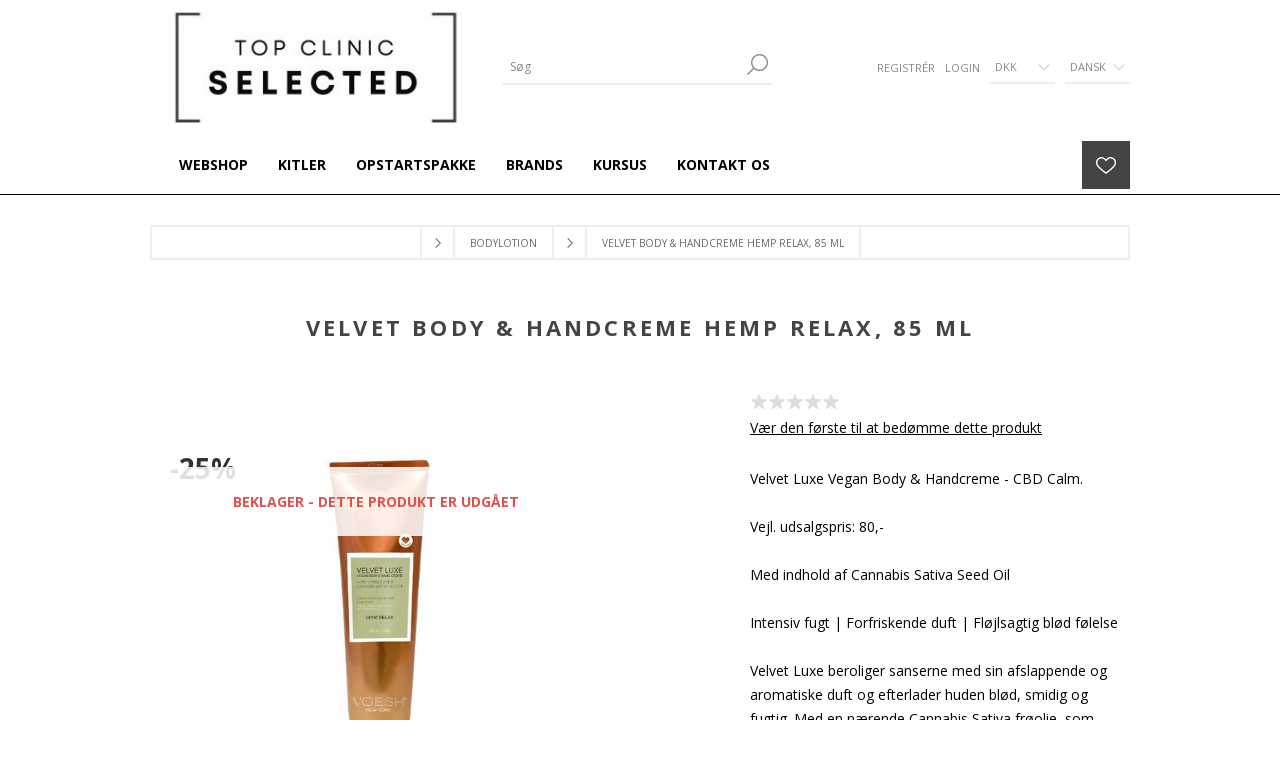

--- FILE ---
content_type: text/html; charset=utf-8
request_url: https://www.topclinicselected.dk/velvet-body-handcreme-hemp-relax-85-ml
body_size: 11568
content:
<!DOCTYPE html><html lang=da class=html-product-details-page><head><title>B2B Leverand&#xF8;r, Hudpleje &amp; Makeup til kosmetologer, fris&#xF8;rer, fodklinikker. Velvet Body &amp; Handcreme Hemp Relax, 85 ml</title><meta charset=UTF-8><meta name=description content="Velvet Luxe Vegan Body &amp; Handcreme - CBD Calm.&lt;br>
&lt;br>
Vejl. udsalgspris: 80,-&lt;br>
&lt;br>
Med indhold af Cannabis Sativa Seed Oil&lt;br>
&lt;br>
Intensiv fugt | Forfriskende duft | Fløjlsagtig blød følelse&lt;br>
&lt;br>
Velvet Luxe beroliger sanserne med sin afslappende og aromatiske duft og efterlader huden blød, smidig og fugtig. Med en nærende Cannabis Sativa frøolie, som leverer en intens fugtighed til huden og styrker hudbarrieren, samtidig med at duften har en beroligende og afslappende virkning på sanserne.  Er ikke-psykoaktiv og indeholder ikke THC.&lt;br>
&lt;br>
Denne veganske og blødgørende creme er beriget med ingredienser, som tilfører huden masser af pleje og fugt. Med indhold af Shea Butter, som tilfører huden en fantastisk fugtighed og med indhold af A- og E- Vitamin. &lt;br>
Kokosnøddeolie, som tilfører huden masser af fugt. Økologisk Jomfru Olivenolie, som indeholder masser af vitaminer og antioxidanter, som er gavnlige for huden samt Avocadoolie der nærer huden og er rig på A-vitamin. 
"><meta name=keywords content="TOP CLINIC SELECTED,B2B leverandør kosmetolog"><meta name=generator content=nopCommerce><meta name=viewport content="width=device-width, initial-scale=1"><link href="https://fonts.googleapis.com/css?family=Open+Sans:400,300,700&amp;display=swap" rel=stylesheet><meta property=og:type content=product><meta property=og:title content="Velvet Body &amp; Handcreme Hemp Relax, 85 ml"><meta property=og:description content="Velvet Luxe Vegan Body &amp; Handcreme - CBD Calm.
Vejl. udsalgspris: 80,-
Med indhold af Cannabis Sativa Seed Oil
Intensiv fugt | Forfriskende duft | Fløjlsagtig blød følelse
Velvet Luxe beroliger sanserne med sin afslappende og aromatiske duft og efterlader huden blød, smidig og fugtig. Med en nærende Cannabis Sativa frøolie, som leverer en intens fugtighed til huden og styrker hudbarrieren, samtidig med at duften har en beroligende og afslappende virkning på sanserne.  Er ikke-psykoaktiv og indeholder ikke THC.
Denne veganske og blødgørende creme er beriget med ingredienser, som tilfører huden masser af pleje og fugt. Med indhold af Shea Butter, som tilfører huden en fantastisk fugtighed og med indhold af A- og E- Vitamin. 
Kokosnøddeolie, som tilfører huden masser af fugt. Økologisk Jomfru Olivenolie, som indeholder masser af vitaminer og antioxidanter, som er gavnlige for huden samt Avocadoolie der nærer huden og er rig på A-vitamin. 
"><meta property=og:image content=https://www.topclinicselected.dk/images/thumbs/0000803_600.jpeg><meta property=og:image:url content=https://www.topclinicselected.dk/images/thumbs/0000803_600.jpeg><meta property=og:url content=https://www.topclinicselected.dk/velvet-body-handcreme-hemp-relax-85-ml><meta property=og:site_name content="TopClinic Selected"><meta property=twitter:card content=summary><meta property=twitter:site content="TopClinic Selected"><meta property=twitter:title content="Velvet Body &amp; Handcreme Hemp Relax, 85 ml"><meta property=twitter:description content="Velvet Luxe Vegan Body &amp; Handcreme - CBD Calm.
Vejl. udsalgspris: 80,-
Med indhold af Cannabis Sativa Seed Oil
Intensiv fugt | Forfriskende duft | Fløjlsagtig blød følelse
Velvet Luxe beroliger sanserne med sin afslappende og aromatiske duft og efterlader huden blød, smidig og fugtig. Med en nærende Cannabis Sativa frøolie, som leverer en intens fugtighed til huden og styrker hudbarrieren, samtidig med at duften har en beroligende og afslappende virkning på sanserne.  Er ikke-psykoaktiv og indeholder ikke THC.
Denne veganske og blødgørende creme er beriget med ingredienser, som tilfører huden masser af pleje og fugt. Med indhold af Shea Butter, som tilfører huden en fantastisk fugtighed og med indhold af A- og E- Vitamin. 
Kokosnøddeolie, som tilfører huden masser af fugt. Økologisk Jomfru Olivenolie, som indeholder masser af vitaminer og antioxidanter, som er gavnlige for huden samt Avocadoolie der nærer huden og er rig på A-vitamin. 
"><meta property=twitter:image content=https://www.topclinicselected.dk/images/thumbs/0000803_600.jpeg><meta property=twitter:url content=https://www.topclinicselected.dk/velvet-body-handcreme-hemp-relax-85-ml><style>.product-details-page .full-description{display:none}.product-details-page .ui-tabs .full-description{display:block}.product-details-page .tabhead-full-description{display:none}</style><link href=/Themes/Brooklyn/Content/css/styles.css rel=stylesheet><link href=/Themes/Brooklyn/Content/css/tables.css rel=stylesheet><link href=/Themes/Brooklyn/Content/css/mobile-only.css rel=stylesheet><link href=/Themes/Brooklyn/Content/css/480.css rel=stylesheet><link href=/Themes/Brooklyn/Content/css/768.css rel=stylesheet><link href=/Themes/Brooklyn/Content/css/980.css rel=stylesheet><link href=/Themes/Brooklyn/Content/css/1280.css rel=stylesheet><link href=/Plugins/SevenSpikes.Core/Styles/simplebar.css rel=stylesheet><link href=/Plugins/SevenSpikes.Core/Styles/perfect-scrollbar.min.css rel=stylesheet><link href=/Plugins/SevenSpikes.Nop.Plugins.PrevNextProduct/Themes/Brooklyn/Content/prevnextproduct.css rel=stylesheet><link href=/Plugins/SevenSpikes.Nop.Plugins.CloudZoom/Themes/Brooklyn/Content/cloud-zoom/CloudZoom.css rel=stylesheet><link href=/lib/magnific-popup/magnific-popup.css rel=stylesheet><link href=/Plugins/SevenSpikes.Nop.Plugins.NopQuickTabs/Themes/Brooklyn/Content/QuickTabs.css rel=stylesheet><link href=/Plugins/SevenSpikes.Nop.Plugins.MegaMenu/Themes/Brooklyn/Content/MegaMenu.css rel=stylesheet><link href=/Plugins/SevenSpikes.Nop.Plugins.ProductRibbons/Styles/Ribbons.common.css rel=stylesheet><link href=/Plugins/SevenSpikes.Nop.Plugins.ProductRibbons/Themes/Brooklyn/Content/Ribbons.css rel=stylesheet><link href=/Plugins/SevenSpikes.Nop.Plugins.QuickView/Themes/Brooklyn/Content/QuickView.css rel=stylesheet><link href=/lib/fineuploader/fine-uploader.min.css rel=stylesheet><link href="/Themes/Brooklyn/Content/css/theme.custom-1.css?v=59" rel=stylesheet><link rel=canonical href=https://www.topclinicselected.dk/velvet-body-handcreme-hemp-relax-85-ml><link rel="shortcut icon" href=\icons\icons_0\favicon-192.ico><body class="notAndroid23 product-details-page-body"><div class=ajax-loading-block-window style=display:none></div><div id=dialog-notifications-success title=Bemærkning style=display:none></div><div id=dialog-notifications-error title=Fejl style=display:none></div><div id=dialog-notifications-warning title=Advarsel style=display:none></div><div id=bar-notification class=bar-notification-container data-close=Luk></div><!--[if lte IE 7]><div style=clear:both;height:59px;text-align:center;position:relative><a href=http://www.microsoft.com/windows/internet-explorer/default.aspx target=_blank> <img src=/Themes/Brooklyn/Content/img/ie_warning.jpg height=42 width=820 alt="You are using an outdated browser. For a faster, safer browsing experience, upgrade for free today."> </a></div><![endif]--><div class="master-wrapper-page items-per-row-four"><div class="header header-2"><div class=header-upper><div class=header-options-wrapper><div class=header-logo><a href="/" class=logo> <img alt="TopClinic Selected" title="TopClinic Selected" src="https://www.topclinicselected.dk/images/thumbs/0001712_TOP CLINIC SELECTED - LOGO 2024 - Webshop.jpeg"> </a></div><div class="search-box store-search-box"><form method=get id=small-search-box-form action=/search><input type=text class=search-box-text id=small-searchterms autocomplete=off name=q placeholder=Søg aria-label=Søg> <input type=submit class="button-1 search-box-button" value=Søg></form></div><div class=header-options><div class=header-links-wrapper><div class=header-links><ul><li><a href="/register?returnUrl=%2Fvelvet-body-handcreme-hemp-relax-85-ml" class=ico-register>Registrér</a><li><a href="/login?returnUrl=%2Fvelvet-body-handcreme-hemp-relax-85-ml" class=ico-login>Login</a></ul></div></div><div class=header-selectors-wrapper><div class=currency-selector><select id=customerCurrency name=customerCurrency onchange=setLocation(this.value) aria-label=Valutavælger><option selected value="https://www.topclinicselected.dk/changecurrency/12?returnUrl=%2Fvelvet-body-handcreme-hemp-relax-85-ml">DKK<option value="https://www.topclinicselected.dk/changecurrency/6?returnUrl=%2Fvelvet-body-handcreme-hemp-relax-85-ml">EUR</select></div><div class=language-selector><select id=customerlanguage name=customerlanguage onchange=setLocation(this.value) aria-label=Sprogvælger><option selected value="https://www.topclinicselected.dk/changelanguage/2?returnUrl=%2Fvelvet-body-handcreme-hemp-relax-85-ml">Dansk<option value="https://www.topclinicselected.dk/changelanguage/1?returnUrl=%2Fvelvet-body-handcreme-hemp-relax-85-ml">English</select></div></div></div></div></div><div class=header-lower><div class=header-actions-wrapper><div id=headerMenuParent><div class="header-menu pictures-per-row-four"><div class=close-menu><span>Close</span></div><ul class=mega-menu data-isrtlenabled=false data-enableclickfordropdown=false><li class=has-sublist><a class=with-subcategories href=/webshop><span>Webshop</span></a><div class="dropdown categories fullWidth boxes-4"><div class=row-wrapper><div class=row><div class=box><div class=picture><a href=/hudpleje title="Vis produkter i varegruppen Hudpleje"> <img class=lazy alt="Billede til varegruppe Hudpleje" src="[data-uri]" data-original=https://www.topclinicselected.dk/images/thumbs/0001740_hudpleje_290.jpeg> </a></div><div class=details><div class=title><a href=/hudpleje title=Hudpleje><span>Hudpleje</span></a></div><ul class=subcategories><li><a href=/ansigtspleje-3 title=Ansigtspleje>Ansigtspleje</a><li><a href=/masker title=Masker>Masker</a><li><a href=/rens-og-peeling title="Rens og peeling">Rens og peeling</a><li><a class=view-all href=/hudpleje title="Vis alle"> Vis alle </a></ul></div></div><div class=box><div class=picture><a href=/sun-care-2 title="Vis produkter i varegruppen Sun Care"> <img class=lazy alt="Billede til varegruppe Sun Care" src="[data-uri]" data-original=https://www.topclinicselected.dk/images/thumbs/0001531_sun-care_290.jpeg> </a></div><div class=details><div class=title><a href=/sun-care-2 title="Sun Care"><span>Sun Care</span></a></div></div></div><div class=box><div class=picture><a href=/makeup title="Vis produkter i varegruppen Make-up"> <img class=lazy alt="Billede til varegruppe Make-up" src="[data-uri]" data-original=https://www.topclinicselected.dk/images/thumbs/0002005_make-up_290.jpeg> </a></div><div class=details><div class=title><a href=/makeup title=Make-up><span>Make-up</span></a></div><ul class=subcategories><li><a href=/ansigt title=Face>Face</a><li><a href=/l%C3%A6ber title=Lips>Lips</a><li><a href=/%C3%B8jenskygge title=Eyes>Eyes</a><li><a class=view-all href=/makeup title="Vis alle"> Vis alle </a></ul></div></div><div class=box><div class=picture><a href=/vipper-og-brynserum title="Vis produkter i varegruppen Vipper- og Brynserum"> <img class=lazy alt="Billede til varegruppe Vipper- og Brynserum" src="[data-uri]" data-original=https://www.topclinicselected.dk/images/thumbs/0002006_vipper-og-brynserum_290.jpeg> </a></div><div class=details><div class=title><a href=/vipper-og-brynserum title="Vipper- og Brynserum"><span>Vipper- og Brynserum</span></a></div></div></div></div><div class=row><div class=box><div class=picture><a href=/lipcare title="Vis produkter i varegruppen Manicure"> <img class=lazy alt="Billede til varegruppe Manicure" src="[data-uri]" data-original=https://www.topclinicselected.dk/images/thumbs/0002008_manicure_290.jpeg> </a></div><div class=details><div class=title><a href=/lipcare title=Manicure><span>Manicure</span></a></div><ul class=subcategories><li><a href=/collagen-gloves title=Gloves>Gloves</a><li><a href=/mani-in-a-box-waterless-3-step title="Mani in a Box, 3 step">Mani in a Box, 3 step</a><li><a href=/mani-moment title="Mani Moments">Mani Moments</a></ul></div></div><div class=box><div class=picture><a href=/pedicure title="Vis produkter i varegruppen Pedicure"> <img class=lazy alt="Billede til varegruppe Pedicure" src="[data-uri]" data-original=https://www.topclinicselected.dk/images/thumbs/0001532_pedicure_290.jpeg> </a></div><div class=details><div class=title><a href=/pedicure title=Pedicure><span>Pedicure</span></a></div><ul class=subcategories><li><a href=/gel-ooh title=Gel-Ohh>Gel-Ohh</a><li><a href=/intensive-foot-care-2 title="Intensive Foot Care">Intensive Foot Care</a><li><a href=/exfoliating-peeling-socks title="Peeling Socks">Peeling Socks</a><li><a class=view-all href=/pedicure title="Vis alle"> Vis alle </a></ul></div></div><div class=box><div class=picture><a href=/h%C3%A5ndkl%C3%A6der-2 title="Vis produkter i varegruppen Håndklæder"> <img class=lazy alt="Billede til varegruppe Håndklæder" src="[data-uri]" data-original=https://www.topclinicselected.dk/images/thumbs/0002011_handklder_290.jpeg> </a></div><div class=details><div class=title><a href=/h%C3%A5ndkl%C3%A6der-2 title=Håndklæder><span>H&#xE5;ndkl&#xE6;der</span></a></div><ul class=subcategories><li><a href=/h%C3%A5ndkl%C3%A6der-luxury-line title="Luxury Line">Luxury Line</a><li><a href=/h%C3%A5ndkl%C3%A6der-profi-star title="Profi Star">Profi Star</a><li><a href=/vaskeklude title=Vaskeklude>Vaskeklude</a></ul></div></div><div class=box><div class=picture><a href=/morgenk%C3%A5ber title="Vis produkter i varegruppen Badekåber"> <img class=lazy alt="Billede til varegruppe Badekåber" src="[data-uri]" data-original=https://www.topclinicselected.dk/images/thumbs/0001536_badekaber_290.jpeg> </a></div><div class=details><div class=title><a href=/morgenk%C3%A5ber title=Badekåber><span>Badek&#xE5;ber</span></a></div></div></div></div></div></div><li><a href=/beauty-uniform title=Kitler><span> Kitler</span></a><li class=has-sublist><a class=with-subcategories href=/opstart><span>Opstartspakke</span></a><div class=plus-button></div><div class=sublist-wrap><ul class=sublist><li class=back-button><span>Tilbage</span><li class=has-sublist><a href=/opstart-evagarden title=EVAGARDEN class=with-subcategories><span>EVAGARDEN</span></a><div class=plus-button></div><div class=sublist-wrap><ul class=sublist><li class=back-button><span>Tilbage</span><li><a class=lastLevelCategory href=/evagarden-displays title="Bord Display"><span>Bord Display</span></a><li><a class=lastLevelCategory href=/makeup-cuvetter title="Makeup Cuvetter"><span>Makeup Cuvetter</span></a><li><a class=lastLevelCategory href=/evagarden-makeupstander title="Makeup Display"><span>Makeup Display</span></a><li><a class=lastLevelCategory href=/paletter title=Paletter><span>Paletter</span></a></ul></div><li><a class=lastLevelCategory href=/opstart-magnetic-lash title="Øvrige Brands"><span>&#xD8;vrige Brands</span></a><li><a class=lastLevelCategory href=/salgsmateriale title=Salgsmateriale><span>Salgsmateriale</span></a><li><a class=lastLevelCategory href=/testere title=Testere><span>Testere</span></a></ul></div><li class=has-sublist><a class=with-subcategories href=/manufacturer/all title=Brands><span>Brands</span></a><div class=plus-button></div><div class=sublist-wrap><ul class=sublist><li class=back-button><span>Tilbage</span><li><a href=/avrybeauty-gel-ohh title=AvryBeauty><span>AvryBeauty</span></a><li><a href=/evagarden title="Evagarden makeup"><span>Evagarden makeup</span></a><li><a href=/evagarden-solcreme title="Evagarden solcreme"><span>Evagarden solcreme</span></a><li><a href=/evoeye title=Evoeye><span>Evoeye</span></a><li><a href=/duni-haandklaeder title=Floringo><span>Floringo</span></a><li><a href=/madelaine-2 title="La Beeby"><span>La Beeby</span></a><li><a href=/magnetic-lash title="Magnetic Lash"><span>Magnetic Lash</span></a><li><a href=/real-rebel title="Real Rebel"><span>Real Rebel</span></a><li><a href=/sunew-med title="SUNEW med+"><span>SUNEW med&#x2B;</span></a><li><a href=/voesh-3 title=Voesh><span>Voesh</span></a></ul></div><li><a href=/kursus-2 title=Kursus><span> Kursus</span></a><li><a href=/contactus title="Kontakt os"><span> Kontakt os</span></a></ul><div class=menu-title><span>Menu</span></div><ul class=mega-menu-responsive><li class=has-sublist><a class=with-subcategories href=/webshop><span>Webshop</span></a><div class=plus-button></div><div class=sublist-wrap><ul class=sublist><li class=back-button><span>Tilbage</span><li class=has-sublist><a href=/hudpleje title=Hudpleje class=with-subcategories><span>Hudpleje</span></a><div class=plus-button></div><div class=sublist-wrap><ul class=sublist><li class=back-button><span>Tilbage</span><li><a class=lastLevelCategory href=/ansigtspleje-3 title=Ansigtspleje><span>Ansigtspleje</span></a><li><a class=lastLevelCategory href=/masker title=Masker><span>Masker</span></a><li><a class=lastLevelCategory href=/rens-og-peeling title="Rens og peeling"><span>Rens og peeling</span></a><li><a class=view-all href=/hudpleje title="Vis alle"> <span>Vis alle</span> </a></ul></div><li><a class=lastLevelCategory href=/sun-care-2 title="Sun Care"><span>Sun Care</span></a><li class=has-sublist><a href=/makeup title=Make-up class=with-subcategories><span>Make-up</span></a><div class=plus-button></div><div class=sublist-wrap><ul class=sublist><li class=back-button><span>Tilbage</span><li class=has-sublist><a href=/ansigt title=Face class=with-subcategories><span>Face</span></a><div class=plus-button></div><div class=sublist-wrap><ul class=sublist><li class=back-button><span>Tilbage</span><li><a class=lastLevelCategory href=/primer title="Base Primer"><span>Base Primer</span></a><li><a class=lastLevelCategory href=/concealer title=Concealer><span>Concealer</span></a><li><a class=lastLevelCategory href=/foundation title=Foundation><span>Foundation</span></a><li><a class=view-all href=/ansigt title="Vis alle"> <span>Vis alle</span> </a></ul></div><li class=has-sublist><a href=/l%C3%A6ber title=Lips class=with-subcategories><span>Lips</span></a><div class=plus-button></div><div class=sublist-wrap><ul class=sublist><li class=back-button><span>Tilbage</span><li><a class=lastLevelCategory href=/lipstick title=Lipstick><span>Lipstick</span></a><li><a class=lastLevelCategory href=/pencil title=Pencil><span>Pencil</span></a><li><a class=lastLevelCategory href=/gloss title=Gloss><span>Gloss</span></a></ul></div><li class=has-sublist><a href=/%C3%B8jenskygge title=Eyes class=with-subcategories><span>Eyes</span></a><div class=plus-button></div><div class=sublist-wrap><ul class=sublist><li class=back-button><span>Tilbage</span><li><a class=lastLevelCategory href=/eye-shadow title="Eye Shadow"><span>Eye Shadow</span></a><li><a class=lastLevelCategory href=/base-primer title="Base Primer"><span>Base Primer</span></a><li><a class=lastLevelCategory href=/pencil-kajal title=Eyeliner><span>Eyeliner</span></a><li><a class=view-all href=/%C3%B8jenskygge title="Vis alle"> <span>Vis alle</span> </a></ul></div><li><a class=view-all href=/makeup title="Vis alle"> <span>Vis alle</span> </a></ul></div><li><a class=lastLevelCategory href=/vipper-og-brynserum title="Vipper- og Brynserum"><span>Vipper- og Brynserum</span></a><li class=has-sublist><a href=/lipcare title=Manicure class=with-subcategories><span>Manicure</span></a><div class=plus-button></div><div class=sublist-wrap><ul class=sublist><li class=back-button><span>Tilbage</span><li><a class=lastLevelCategory href=/collagen-gloves title=Gloves><span>Gloves</span></a><li><a class=lastLevelCategory href=/mani-in-a-box-waterless-3-step title="Mani in a Box, 3 step"><span>Mani in a Box, 3 step</span></a><li><a class=lastLevelCategory href=/mani-moment title="Mani Moments"><span>Mani Moments</span></a></ul></div><li class=has-sublist><a href=/pedicure title=Pedicure class=with-subcategories><span>Pedicure</span></a><div class=plus-button></div><div class=sublist-wrap><ul class=sublist><li class=back-button><span>Tilbage</span><li><a class=lastLevelCategory href=/gel-ooh title=Gel-Ohh><span>Gel-Ohh</span></a><li><a class=lastLevelCategory href=/intensive-foot-care-2 title="Intensive Foot Care"><span>Intensive Foot Care</span></a><li><a class=lastLevelCategory href=/exfoliating-peeling-socks title="Peeling Socks"><span>Peeling Socks</span></a><li><a class=view-all href=/pedicure title="Vis alle"> <span>Vis alle</span> </a></ul></div><li class=has-sublist><a href=/h%C3%A5ndkl%C3%A6der-2 title=Håndklæder class=with-subcategories><span>H&#xE5;ndkl&#xE6;der</span></a><div class=plus-button></div><div class=sublist-wrap><ul class=sublist><li class=back-button><span>Tilbage</span><li><a class=lastLevelCategory href=/h%C3%A5ndkl%C3%A6der-luxury-line title="Luxury Line"><span>Luxury Line</span></a><li><a class=lastLevelCategory href=/h%C3%A5ndkl%C3%A6der-profi-star title="Profi Star"><span>Profi Star</span></a><li><a class=lastLevelCategory href=/vaskeklude title=Vaskeklude><span>Vaskeklude</span></a></ul></div><li><a class=lastLevelCategory href=/morgenk%C3%A5ber title=Badekåber><span>Badek&#xE5;ber</span></a></ul></div><li><a href=/beauty-uniform title=Kitler><span> Kitler</span></a><li class=has-sublist><a class=with-subcategories href=/opstart><span>Opstartspakke</span></a><div class=plus-button></div><div class=sublist-wrap><ul class=sublist><li class=back-button><span>Tilbage</span><li class=has-sublist><a href=/opstart-evagarden title=EVAGARDEN class=with-subcategories><span>EVAGARDEN</span></a><div class=plus-button></div><div class=sublist-wrap><ul class=sublist><li class=back-button><span>Tilbage</span><li><a class=lastLevelCategory href=/evagarden-displays title="Bord Display"><span>Bord Display</span></a><li><a class=lastLevelCategory href=/makeup-cuvetter title="Makeup Cuvetter"><span>Makeup Cuvetter</span></a><li><a class=lastLevelCategory href=/evagarden-makeupstander title="Makeup Display"><span>Makeup Display</span></a><li><a class=lastLevelCategory href=/paletter title=Paletter><span>Paletter</span></a></ul></div><li><a class=lastLevelCategory href=/opstart-magnetic-lash title="Øvrige Brands"><span>&#xD8;vrige Brands</span></a><li><a class=lastLevelCategory href=/salgsmateriale title=Salgsmateriale><span>Salgsmateriale</span></a><li><a class=lastLevelCategory href=/testere title=Testere><span>Testere</span></a></ul></div><li class=has-sublist><a class=with-subcategories href=/manufacturer/all title=Brands><span>Brands</span></a><div class=plus-button></div><div class=sublist-wrap><ul class=sublist><li class=back-button><span>Tilbage</span><li><a href=/avrybeauty-gel-ohh title=AvryBeauty><span>AvryBeauty</span></a><li><a href=/evagarden title="Evagarden makeup"><span>Evagarden makeup</span></a><li><a href=/evagarden-solcreme title="Evagarden solcreme"><span>Evagarden solcreme</span></a><li><a href=/evoeye title=Evoeye><span>Evoeye</span></a><li><a href=/duni-haandklaeder title=Floringo><span>Floringo</span></a><li><a href=/madelaine-2 title="La Beeby"><span>La Beeby</span></a><li><a href=/magnetic-lash title="Magnetic Lash"><span>Magnetic Lash</span></a><li><a href=/real-rebel title="Real Rebel"><span>Real Rebel</span></a><li><a href=/sunew-med title="SUNEW med+"><span>SUNEW med&#x2B;</span></a><li><a href=/voesh-3 title=Voesh><span>Voesh</span></a></ul></div><li><a href=/kursus-2 title=Kursus><span> Kursus</span></a><li><a href=/contactus title="Kontakt os"><span> Kontakt os</span></a></ul></div></div><div class=header-actions><a alt=Ønskeliste href=/wishlist class=ico-wishlist> <span class=wishlist-qty></span> </a></div></div></div></div><div class=overlayOffCanvas></div><div class=responsive-nav-wrapper-parent><div class=responsive-nav-wrapper><div class=menu-title><span>Menu</span></div><div class=search-wrap><span>Søg</span></div><div class=wishlist-opener><a alt=Ønskeliste href=/wishlist title=Ønskeliste>Ønskeliste</a></div><div class=filters-button><span>Filters</span></div><div class=personal-button id=header-links-opener><span>Personal menu</span></div></div></div><div class="master-wrapper-content two-columns"><div id=product-ribbon-info data-productid=60 data-productboxselector=".product-item, .item-holder" data-productboxpicturecontainerselector=".picture, .item-picture" data-productpagepicturesparentcontainerselector=.product-essential data-productpagebugpicturecontainerselector=.picture data-retrieveproductribbonsurl=/RetrieveProductRibbons></div><div class=quickViewData data-productselector=.product-item data-productselectorchild=.picture data-retrievequickviewurl=/quickviewdata data-quickviewbuttontext=Hurtigkøb data-quickviewbuttontitle=Hurtigkøb data-isquickviewpopupdraggable=True data-enablequickviewpopupoverlay=True data-accordionpanelsheightstyle=auto data-getquickviewbuttonroute=/getquickviewbutton></div><div class=breadcrumb><ul itemscope itemtype=http://schema.org/BreadcrumbList><li><span> <a href="/"> <span>Hjem</span> </a> </span> <span class=delimiter>/</span><li itemprop=itemListElement itemscope itemtype=http://schema.org/ListItem><a href=/krop itemprop=item> <span itemprop=name>Bodylotion</span> </a> <span class=delimiter>/</span><meta itemprop=position content=1><li itemprop=itemListElement itemscope itemtype=http://schema.org/ListItem><strong class=current-item itemprop=name>Velvet Body &amp; Handcreme Hemp Relax, 85 ml</strong> <span itemprop=item itemscope itemtype=http://schema.org/Thing id=/velvet-body-handcreme-hemp-relax-85-ml> </span><meta itemprop=position content=2></ul></div><div class=master-column-wrapper><div class=center-1><div class="page product-details-page"><div class=page-body><form method=post id=product-details-form action=/velvet-body-handcreme-hemp-relax-85-ml><div itemscope itemtype=http://schema.org/Product><meta itemprop=name content="Velvet Body &amp; Handcreme Hemp Relax, 85 ml"><meta itemprop=sku content=VBH103CBD><meta itemprop=gtin content=818463020820><meta itemprop=mpn content=VBH103CBD><meta itemprop=description content="Velvet Luxe Vegan Body &amp; Handcreme - CBD Calm.&lt;br>
&lt;br>
Vejl. udsalgspris: 80,-&lt;br>
&lt;br>
Med indhold af Cannabis Sativa Seed Oil&lt;br>
&lt;br>
Intensiv fugt | Forfriskende duft | Fløjlsagtig blød følelse&lt;br>
&lt;br>
Velvet Luxe beroliger sanserne med sin afslappende og aromatiske duft og efterlader huden blød, smidig og fugtig. Med en nærende Cannabis Sativa frøolie, som leverer en intens fugtighed til huden og styrker hudbarrieren, samtidig med at duften har en beroligende og afslappende virkning på sanserne.  Er ikke-psykoaktiv og indeholder ikke THC.&lt;br>
&lt;br>
Denne veganske og blødgørende creme er beriget med ingredienser, som tilfører huden masser af pleje og fugt. Med indhold af Shea Butter, som tilfører huden en fantastisk fugtighed og med indhold af A- og E- Vitamin. &lt;br>
Kokosnøddeolie, som tilfører huden masser af fugt. Økologisk Jomfru Olivenolie, som indeholder masser af vitaminer og antioxidanter, som er gavnlige for huden samt Avocadoolie der nærer huden og er rig på A-vitamin. 
"><meta itemprop=image content=https://www.topclinicselected.dk/images/thumbs/0000803_600.jpeg><meta itemprop=brand content=Voesh><div itemprop=offers itemscope itemtype=http://schema.org/Offer><meta itemprop=url content=https://www.topclinicselected.dk/velvet-body-handcreme-hemp-relax-85-ml><meta itemprop=price content=0.00><meta itemprop=priceCurrency><meta itemprop=priceValidUntil><meta itemprop=availability content=http://schema.org/InStock></div><div itemprop=review itemscope itemtype=http://schema.org/Review><meta itemprop=author content=ALL><meta itemprop=url content=/productreviews/60></div></div><div data-productid=60><div class=product-name><h1>Velvet Body &amp; Handcreme Hemp Relax, 85 ml</h1></div><div class=product-essential><input type=hidden class=cloudZoomAdjustPictureOnProductAttributeValueChange data-productid=60 data-isintegratedbywidget=true> <input type=hidden class=cloudZoomEnableClickToZoom><div class="gallery sevenspikes-cloudzoom-gallery"><div class=picture-wrapper><div class=picture id=sevenspikes-cloud-zoom data-zoomwindowelementid="" data-selectoroftheparentelementofthecloudzoomwindow="" data-defaultimagecontainerselector=".product-essential .gallery" data-zoom-window-width=360 data-zoom-window-height=360><a href=https://www.topclinicselected.dk/images/thumbs/0000803.jpeg data-full-image-url=https://www.topclinicselected.dk/images/thumbs/0000803.jpeg class=picture-link id=zoom1> <img src=https://www.topclinicselected.dk/images/thumbs/0000803_600.jpeg alt="Velvet Body &amp; Handcreme Hemp Relax, 85 ml" class=cloudzoom id=cloudZoomImage itemprop=image data-cloudzoom="appendSelector: '.picture-wrapper', zoomPosition: 'inside', zoomOffsetX: 0, captionPosition: 'bottom', tintOpacity: 0, zoomWidth: 360, zoomHeight: 360, easing: 3, touchStartDelay: true, zoomFlyOut: false, disableZoom: 'auto'"> </a></div></div></div><div class=overview><div class=product-reviews-overview><div class=product-review-box><div class=rating><div style=width:0%></div></div></div><div class=product-no-reviews><a href=/productreviews/60>Vær den første til at bedømme dette produkt</a></div></div><div class=discontinued-product><h4>Beklager - dette produkt er udgået</h4></div><div class=short-description>Velvet Luxe Vegan Body & Handcreme - CBD Calm.<br> <br> Vejl. udsalgspris: 80,-<br> <br> Med indhold af Cannabis Sativa Seed Oil<br> <br> Intensiv fugt | Forfriskende duft | Fløjlsagtig blød følelse<br> <br> Velvet Luxe beroliger sanserne med sin afslappende og aromatiske duft og efterlader huden blød, smidig og fugtig. Med en nærende Cannabis Sativa frøolie, som leverer en intens fugtighed til huden og styrker hudbarrieren, samtidig med at duften har en beroligende og afslappende virkning på sanserne. Er ikke-psykoaktiv og indeholder ikke THC.<br> <br> Denne veganske og blødgørende creme er beriget med ingredienser, som tilfører huden masser af pleje og fugt. Med indhold af Shea Butter, som tilfører huden en fantastisk fugtighed og med indhold af A- og E- Vitamin. <br> Kokosnøddeolie, som tilfører huden masser af fugt. Økologisk Jomfru Olivenolie, som indeholder masser af vitaminer og antioxidanter, som er gavnlige for huden samt Avocadoolie der nærer huden og er rig på A-vitamin.</div><div class=manufacturers><span class=label>Leverandør:</span> <span class=value> <a href=/voesh-3>Voesh</a> </span></div><div class=availability><div class=stock><span class=label>Tilgængelighed:</span> <span class=value id=stock-availability-value-60>P&#xE5; lager</span></div></div><div class=additional-details><div class=sku><span class=label>SKU:</span> <span class=value id=sku-60>VBH103CBD</span></div></div><div class=overview-buttons><div class=compare-products><input type=button value="Tilføj til sammenligning liste" title="Tilføj til sammenligning liste" class="button-2 add-to-compare-list-button" onclick="return AjaxCart.addproducttocomparelist(&#34;/compareproducts/add/60&#34;),!1"></div><div class=email-a-friend><input type=button value="E-mail til en ven" title="E-mail til en ven" class="button-2 email-a-friend-button" onclick="setLocation(&#34;/productemailafriend/60&#34;)"></div></div><div class=prices><div class=product-price><span id=price-value-60 class=price-value-60> </span></div></div><div class=product-share-button><div class="addthis_toolbox addthis_default_style"><a class=addthis_button_preferred_1></a><a class=addthis_button_preferred_2></a><a class=addthis_button_preferred_3></a><a class=addthis_button_preferred_4></a><a class=addthis_button_compact></a><a class="addthis_counter addthis_bubble_style"></a></div><script src="https://s7.addthis.com/js/250/addthis_widget.js#pubid=nopsolutions"></script></div></div></div><div id=quickTabs class=productTabs data-ajaxenabled=false data-productreviewsaddnewurl=/ProductTab/ProductReviewsTabAddNew/60 data-productcontactusurl=/ProductTab/ProductContactUsTabAddNew/60 data-couldnotloadtaberrormessage="Kunne ikke åbne denne fane."><div class=productTabs-header><ul><li><a href=#quickTab-contact_us>Kontakt os</a></ul></div><div class=productTabs-body><div id=quickTab-contact_us><div id=contact-us-tab class=write-review><div class=form-fields><div class=inputs><label for=FullName>Dit navn</label> <input placeholder="Indtast dit navn" class="contact_tab_fullname review-title" type=text data-val=true data-val-required="Indtast dit navn" id=FullName name=FullName> <span class=required>*</span> <span class=field-validation-valid data-valmsg-for=FullName data-valmsg-replace=true></span></div><div class=inputs><label for=Email>Din e-mail</label> <input placeholder="Indtast din emailadresse" class="contact_tab_email review-title" type=email data-val=true data-val-email="Forkert e-mail" data-val-required="Indtast e-mail" id=Email name=Email> <span class=required>*</span> <span class=field-validation-valid data-valmsg-for=Email data-valmsg-replace=true></span></div><div class=inputs><label for=Enquiry>Foresp&#xF8;rgsel</label> <textarea placeholder="Angiv din forespørgsel" class="contact_tab_enquiry review-text" data-val=true data-val-required="Indtast forespørgsel" id=Enquiry name=Enquiry></textarea> <span class=required>*</span> <span class=field-validation-valid data-valmsg-for=Enquiry data-valmsg-replace=true></span></div></div><div class=buttons><input type=button id=send-contact-us-form name=send-email class="button-1 contact-us-button" value=Indsend></div></div></div></div></div><div class=product-collateral></div><div class="also-purchased-products-grid product-grid"><div class=title><strong>Kunder der har købt denne vare købte også</strong></div><div class=item-grid><div class=item-box><div class="product-item with-text" data-productid=80><div class=picture><a href=/socks-collagen-med-cbd-seed-oil-1-par title="Socks, Collagen + Hemp Oil. 1 par"> <img src="[data-uri]" data-lazyloadsrc=https://www.topclinicselected.dk/images/thumbs/0001296_360.jpeg alt="Socks, Collagen + Hemp Oil. 1 par" title="Socks, Collagen + Hemp Oil. 1 par" class=second-product-image> <img src="[data-uri]" data-lazyloadsrc=https://www.topclinicselected.dk/images/thumbs/0001306_360.jpeg alt="Socks, Collagen + Hemp Oil. 1 par" title="Socks, Collagen + Hemp Oil. 1 par" class=product-image> </a></div><div class=details><h2 class=product-title><a href=/socks-collagen-med-cbd-seed-oil-1-par>Socks, Collagen &#x2B; Hemp Oil. 1 par</a></h2><div class=product-rating-box title="0 anmeldelse(r)"><div class=rating><div style=width:0%></div></div></div><div class=description>Collagen sokker med Cannabis Sativa Seed Oil.<br> Er muskelafslappende. <br> <br> Vejl. udsalgspris: 60,-<br> <br> Disse sokker bringer innovation til din pedicure.<br> Sokkerne er beriget med en nærende Collagen emulsion med Cannabis frøolie og Eukalyptus ekstrakt. Denne unikke blanding hjælper med til muskelafslapning og lindrer ømme fødder.<br> Leverer en intens fugtighed og giver en synlig udglatning af huden.<br> <br> Masken er fremstillet med et tyndt dobbeltlags materiale, som beskytter op til 98,9% af UV-stråler.<br> Olien indeholder ikke THC. <br> <br> Når du er klar til at give din pedicure, skal du blot fjerne maskens tåspidser langs de perforerede linjer.<br> Fodmasken er patentanmeldt. <br> Med anvendelse af Collagen Sock er du fri for at anvende Massage Lotion og Paraffinvoks.<br> <br> Anvendelse:<br> Trin 1. Påfør sokkerne på rene, tørre fødder og sæt dem med vedhæftede klistermærker for en perfekt pasform. Lad dem virke i 10-15 minutter til intens hydrering. <br> Trin 2. Afriv tåspidserne langs de forskårne linjer for praktisk Pedicure. <br> Trin 3: Tør overskydende lotion af negle med alkohol eller acetone. Fil dine negle og laker dem med din valgte lak.<br> Trin 4: Fjern sokker og massér overskydende lotion på fødder og underben.<br></div><div class=add-info><div class=prices><span class="price actual-price"></span></div><div class=buttons><input type=button value="Tilføj til sammenligning liste" title="Tilføj til sammenligning liste" class="button-2 add-to-compare-list-button" onclick="return AjaxCart.addproducttocomparelist(&#34;/compareproducts/add/80&#34;),!1"></div></div></div></div></div><div class=item-box><div class="product-item with-text" data-productid=65><div class=picture><a href=/velvet-body-handcreme-tangerine-85-ml title="Velvet Body &amp; Handcreme Tangerine, 85 ml"> <img src="[data-uri]" data-lazyloadsrc=https://www.topclinicselected.dk/images/thumbs/0000808_360.jpeg alt="Velvet Body &amp; Handcreme Tangerine, 85 ml" title="Velvet Body &amp; Handcreme Tangerine, 85 ml" class=product-image> </a></div><div class=details><h2 class=product-title><a href=/velvet-body-handcreme-tangerine-85-ml>Velvet Body &amp; Handcreme Tangerine, 85 ml</a></h2><div class=product-rating-box title="0 anmeldelse(r)"><div class=rating><div style=width:0%></div></div></div><div class=description>Velvet Luxe Vegan Body & Handcreme – Tangerine Glow<br> Vejl. udsalgspris: 80,-<br> <br> Intensiv fugt | Forfriskende duft | Fløjlsagtig blød følelse<br> <br> Velvet Luxe beroliger sanserne med sin afslappende og aromatiske duft og efterlader huden blød, smidig og fugtig. Med C-Vitamin fra Mandarin, som med sin skønne duft løfter humøret og giver energi. Mandarin indeholder antiseptiske egenskaber, som forhindrer og behandler hudinfektioner. <br> <br> Denne veganske og blødgørende creme er beriget med ingredienser, som tilfører huden masser af pleje og fugt. Med indhold af Shea Butter, som tilfører huden en fantastisk fugtighed og med indhold af A- og E- Vitamin. <br> Kokosnøddeolie, som tilfører huden masser af fugt. Økologisk Jomfru Olivenolie, som indeholder masser af vitaminer og antioxidanter, som er gavnlige for huden samt Avocadoolie der nærer huden og er rig på A-vitamin.</div><div class=add-info><div class=prices><span class="price actual-price"></span></div><div class=buttons><input type=button value="Tilføj til sammenligning liste" title="Tilføj til sammenligning liste" class="button-2 add-to-compare-list-button" onclick="return AjaxCart.addproducttocomparelist(&#34;/compareproducts/add/65&#34;),!1"></div></div></div></div></div><div class=item-box><div class="product-item with-text" data-productid=82><div class=picture><a href=/socks-phyto-collagen-peppermint-1-par title="Socks, Phyto Collagen + Peppermint. 1 par"> <img src="[data-uri]" data-lazyloadsrc=https://www.topclinicselected.dk/images/thumbs/0000830_360.jpeg alt="Socks, Phyto Collagen + Peppermint. 1 par" title="Socks, Phyto Collagen + Peppermint. 1 par" class=second-product-image> <img src="[data-uri]" data-lazyloadsrc=https://www.topclinicselected.dk/images/thumbs/0001305_360.jpeg alt="Socks, Phyto Collagen + Peppermint. 1 par" title="Socks, Phyto Collagen + Peppermint. 1 par" class=product-image> </a></div><div class=details><h2 class=product-title><a href=/socks-phyto-collagen-peppermint-1-par>Socks, Phyto Collagen &#x2B; Peppermint. 1 par</a></h2><div class=product-rating-box title="0 anmeldelse(r)"><div class=rating><div style=width:0%></div></div></div><div class=description>Collagen Phyto Collagen med Urter og Peppermint<br> <br> Vejl. udsalgspris: 60,-<br> <br> VOESH UV pattenterede og beskyttende Collagen Socks bringer innovation til din pedicure behandling.<br> Hver maske er behandlet med Herb Extract og en Phyto kollagenrig emulsion for at pleje og tilføre huden fugt. <br> Når du er klar til at give din pedicure, skal du blot fjerne maskens tåspidser langs de perforerede linjer.<br> Masken er fremstillet med et tyndt dobbeltlags materiale, som beskytter op til 98,9% af UV-stråler. Fodmasken er patentanmeldt. <br> Med anvendelse af Collagen Sock er du fri for at anvende Massage Lotion og Paraffinvoks.<br> <br> Anvendelse:<br> Trin 1. Påfør sokkerne på rene, tørre fødder og sæt dem med vedhæftede klistermærker for en perfekt pasform. Lad dem virke i 10-15 minutter til intens hydrering. <br> Trin 2. Afriv tåspidserne langs de forskårne linjer for praktisk Pedicure. <br> Trin 3: Tør overskydende lotion af negle med alkohol eller acetone. Fil dine negle og laker dem med din valgte lak.<br> Trin 4: Fjern sokker og massér overskydende lotion på fødder og underben.<br></div><div class=add-info><div class=prices><span class="price actual-price"></span></div><div class=buttons><input type=button value="Tilføj til sammenligning liste" title="Tilføj til sammenligning liste" class="button-2 add-to-compare-list-button" onclick="return AjaxCart.addproducttocomparelist(&#34;/compareproducts/add/82&#34;),!1"></div></div></div></div></div><div class=item-box><div class="product-item with-text" data-productid=33><div class=picture><a href=/1-stk-gel-ohh-jelly-spa-pedi-bath-sweet-citrus title="1 stk. Gel-Ohh Jelly Spa Pedi Bath - Sweet Citrus"> <img src="[data-uri]" data-lazyloadsrc=https://www.topclinicselected.dk/images/thumbs/0000726_1-stk-gel-ohh-jelly-spa-pedi-bath-sweet-citrus_360.jpeg alt="1 stk. Gel-Ohh Jelly Spa Pedi Bath - Sweet Citrus" title="1 stk. Gel-Ohh Jelly Spa Pedi Bath - Sweet Citrus" class=product-image> </a></div><div class=details><h2 class=product-title><a href=/1-stk-gel-ohh-jelly-spa-pedi-bath-sweet-citrus>1 stk. Gel-Ohh Jelly Spa Pedi Bath. Sweet Citrus</a></h2><div class=product-rating-box title="0 anmeldelse(r)"><div class=rating><div style=width:0%></div></div></div><div class=description>Med Sweet Citrus får du en forfriskende Jelly-spa pedicure. <br> Citrus extractens aroma er både terapeutisk og energigivende.<br> <br> AvryBeauty Gel-Ohh Jelly Spa er den ultimative Spa-pedicure oplevelse ved hjælp af varmeterapi, hvor vandet holdes varmt i fem gange længere tid end normalt.<br> En super behagelig spa-oplevelse, som lindrer trætte og ømme fødder. <br> Med aromatiske planteingredienser, som forskønner pedi-spaoplevelsen.<br> AvryBeauty Gel-Ohh er fri for skadelige kemikalier og konserveringsmidler og er fuld bionedbrydeligt. <br> <br> ANVENDELSE<br> Tilføj pakke nr. 1 i 5 liter varmt vand, og det vil forvandle sig til skøn gelé (slush Ice) med det samme.<br> <br> Når man ønsker at afslutte fodbadet skal tilføjes pakke nr. 2 i badet, for at opløse geléen. Så simpelt.<br> <br> BEMÆRK: Tænd ikke spabadet eller drænet, før det er helt fortyndet!<br></div><div class=add-info><div class=prices><span class="price actual-price"></span></div><div class=buttons><input type=button value="Tilføj til sammenligning liste" title="Tilføj til sammenligning liste" class="button-2 add-to-compare-list-button" onclick="return AjaxCart.addproducttocomparelist(&#34;/compareproducts/add/33&#34;),!1"></div></div></div></div></div></div></div></div><input name=__RequestVerificationToken type=hidden value=CfDJ8Pwv8LZbYzdMpUI5deJwCBxENYpohhSOVBuaC6qhTy_nheCSnTADlEBBfUvBGTVvZy1LAKZILpiaKCi8ZmhHbQpJNPNPAWTEuHMT4v1ZAuzF27JKdNnPUbVM07xUcPHzm0tgJn128Qq0zWc5rpaquiU></form></div></div></div></div></div><div class="footer footer-1"><div class=footer-upper><ul class=social-sharing><li><a target=_blank class=facebook href=https://www.facebook.com/topclinicselected.dk aria-label=Facebook></a><li><a target=_blank class=instagram href="https://www.instagram.com/topclinicselected/" aria-label=Instagram></a></ul></div><div class=footer-middle><div class="footer-block footer-topic"><div class=title><strong>topclinic selected</strong></div><div><ul class=list><li>Nørregade 10A<li>7100 Vejle<li>Tlf: 7583 5095<li>mail@topclinic.dk<li>Cvr: 2561 7169</ul></div></div><div class="footer-block footer-links"><div class=title><strong>Min konto</strong></div><ul class=list><li><a href=/order/history>Ordrer</a><li><a href=/customer/addresses>Adresser</a><li><a href=/wishlist class=ico-wishlist>Ønskeliste</a></ul></div><div class="footer-block footer-links"><div class=title><strong>Kundeservice</strong></div><ul class=list><li><a href=/contactus>Kontakt os</a><li><a href=/find-os>Find os</a><li><a href=/%C3%A5bningstider>&#xC5;bningstider</a><li><a href=/om-os>Om os</a><li><a href=/handelsbetingelser#retur>Returnering</a><li><a href=/sitemap>Sitemap</a></ul></div><div class="footer-block newsletter-block"><div class=newsletter><div class=title><strong>Nyhedsbrev</strong></div><div class=newsletter-subscribe id=newsletter-subscribe-block><div class=newsletter-email><input id=newsletter-email class=newsletter-subscribe-text placeholder="Indtast din mail her..." aria-label="Tilmeld dig vores nyhedsbrev" type=email name=NewsletterEmail> <input type=button value=Tilmeld id=newsletter-subscribe-button class="button-1 newsletter-subscribe-button"></div><div class=newsletter-validation><span id=subscribe-loading-progress style=display:none class=please-wait>Vent ...</span> <span class=field-validation-valid data-valmsg-for=NewsletterEmail data-valmsg-replace=true></span></div></div><div class=newsletter-result id=newsletter-result-block></div></div></div></div><div class=footer-lower><div class=footer-lower-center><div class=footer-powered-by>Powered by <a href="https://www.nopcommerce.com/">nopCommerce</a></div><div class=footer-designed-by>Designed by <a href=http://2bdesign.dk target=_blank>2Bdesign</a></div><div class=footer-disclaimer>Copyright © 2026 TopClinic Selected. Alle rettigheder forbeholdt.</div><div class=footer-store-theme></div></div></div></div></div><script src=/lib/jquery/jquery-3.4.1.min.js></script><script src=/lib/jquery-validate/jquery.validate-v1.19.1/jquery.validate.min.js></script><script src=/lib/jquery-validate/jquery.validate.unobtrusive-v3.2.11/jquery.validate.unobtrusive.min.js></script><script src=/lib/jquery-ui/jquery-ui-1.12.1.custom/jquery-ui.min.js></script><script src=/lib/jquery-migrate/jquery-migrate-3.1.0.min.js></script><script src=/Plugins/SevenSpikes.Core/Scripts/iOS-12-array-reverse-fix.min.js></script><script src=/js/public.common.js></script><script src=/js/public.ajaxcart.js></script><script src=/js/public.countryselect.js></script><script src=/lib/kendo/2020.1.406/js/kendo.core.min.js></script><script src=/lib/kendo/2020.1.406/js/kendo.userevents.min.js></script><script src=/lib/kendo/2020.1.406/js/kendo.draganddrop.min.js></script><script src=/lib/kendo/2020.1.406/js/kendo.popup.min.js></script><script src=/lib/kendo/2020.1.406/js/kendo.window.min.js></script><script src=/Plugins/SevenSpikes.Core/Scripts/cloudzoom.core.min.js></script><script src=/Plugins/SevenSpikes.Nop.Plugins.CloudZoom/Scripts/CloudZoom.min.js></script><script src=/lib/magnific-popup/jquery.magnific-popup.min.js></script><script src=/Plugins/SevenSpikes.Nop.Plugins.NopQuickTabs/Scripts/ProductTabs.min.js></script><script src=/Plugins/SevenSpikes.Core/Scripts/perfect-scrollbar.min.js></script><script src=/Plugins/SevenSpikes.Core/Scripts/sevenspikes.core.min.js></script><script src=/Plugins/SevenSpikes.Nop.Plugins.MegaMenu/Scripts/MegaMenu.min.js></script><script src=/Plugins/SevenSpikes.Core/Scripts/jquery.json-2.4.min.js></script><script src=/Plugins/SevenSpikes.Nop.Plugins.ProductRibbons/Scripts/ProductRibbons.min.js></script><script src=/lib/fineuploader/jquery.fine-uploader.min.js></script><script src=/Plugins/SevenSpikes.Nop.Plugins.QuickView/Scripts/QuickView.min.js></script><script src=/Plugins/SevenSpikes.Core/Scripts/footable.min.js></script><script src=/Plugins/SevenSpikes.Core/Scripts/simplebar.min.js></script><script src=/Plugins/SevenSpikes.Core/Scripts/sevenspikes.theme.ex.min.js></script><script src=/Plugins/SevenSpikes.Core/Scripts/jquery.styleSelect.min.js></script><script src=/Plugins/SevenSpikes.Core/Scripts/jquery.jscrollpane.min.js></script><script src=/Themes/Brooklyn/Content/scripts/brooklyn.js></script><script>$("#small-search-box-form").on("submit",function(n){$("#small-searchterms").val()==""&&(alert("Angiv nogle søgeord"),$("#small-searchterms").focus(),n.preventDefault())})</script><script>$(document).ready(function(){var n,t;$("#small-searchterms").autocomplete({delay:500,minLength:3,source:"/catalog/searchtermautocomplete",appendTo:".search-box",select:function(n,t){return $("#small-searchterms").val(t.item.label),setLocation(t.item.producturl),!1},open:function(){n&&(t=document.getElementById("small-searchterms").value,$(".ui-autocomplete").append('<li class="ui-menu-item" role="presentation"><a href="/search?q='+t+'">Se alle resultater...<\/a><\/li>'))}}).data("ui-autocomplete")._renderItem=function(t,i){var r=i.label;return n=i.showlinktoresultsearch,r=htmlEncode(r),$("<li><\/li>").data("item.autocomplete",i).append("<a><img src='"+i.productpictureurl+"'><span>"+r+"<\/span><\/a>").appendTo(t)}})</script><script>$(document).ready(function(){$("#customerCurrency").styleSelect({styleClass:"new_select",jScrollPane:1})})</script><script>var options={styleClass:"new_select",jScrollPane:1};$("#customerlanguage").styleSelect(options)</script><script>var localized_data={AjaxCartFailure:"Kunne ikke tilføje produktet. Opdater siden, og prøv en gang til."};AjaxCart.init(!1,".shopping-cart-link .cart-qty, .header-actions .cart-qty",".header-links .wishlist-qty","#flyout-cart",localized_data)</script><script>function newsletter_subscribe(n){var t=$("#subscribe-loading-progress"),i;t.show();i={subscribe:n,email:$("#newsletter-email").val()};$.ajax({cache:!1,type:"POST",url:"/subscribenewsletter",data:i,success:function(n){$("#newsletter-result-block").html(n.Result);n.Success?($("#newsletter-subscribe-block").hide(),$("#newsletter-result-block").show()):$("#newsletter-result-block").fadeIn("slow").delay(2e3).fadeOut("slow")},error:function(){alert("Failed to subscribe.")},complete:function(){t.hide()}})}$(document).ready(function(){$("#newsletter-subscribe-button").on("click",function(){newsletter_subscribe("true")});$("#newsletter-email").on("keydown",function(n){if(n.keyCode==13)return $("#newsletter-subscribe-button").trigger("click"),!1})})</script><div id=goToTop></div>

--- FILE ---
content_type: text/html; charset=utf-8
request_url: https://www.topclinicselected.dk/RetrieveProductRibbons
body_size: -255
content:

            <a href="/socks-collagen-med-cbd-seed-oil-1-par" class="ribbon-position top-left" data-productribbonid="1" data-productid="80">
                <div class="product-ribbon saleribbon" style="background: #fff;&#xD;&#xA;opacity: .8;&#xD;&#xA;padding: 20px 15px;&#xD;&#xA;top: 10px;">
                    

            <label class="ribbon-text" style="font-size: 16px;&#xD;&#xA;font-weight: bold;&#xD;&#xA;color: #000;">-10%</label>

                </div>
            </a>
            <a href="/socks-phyto-collagen-peppermint-1-par" class="ribbon-position top-left" data-productribbonid="1" data-productid="82">
                <div class="product-ribbon saleribbon" style="background: #fff;&#xD;&#xA;opacity: .8;&#xD;&#xA;padding: 20px 15px;&#xD;&#xA;top: 10px;">
                    

            <label class="ribbon-text" style="font-size: 16px;&#xD;&#xA;font-weight: bold;&#xD;&#xA;color: #000;">-10%</label>

                </div>
            </a>
            <a href="/1-stk-gel-ohh-jelly-spa-pedi-bath-sweet-citrus" class="ribbon-position top-left" data-productribbonid="1" data-productid="33">
                <div class="product-ribbon saleribbon" style="background: #fff;&#xD;&#xA;opacity: .8;&#xD;&#xA;padding: 20px 15px;&#xD;&#xA;top: 10px;">
                    

            <label class="ribbon-text" style="font-size: 16px;&#xD;&#xA;font-weight: bold;&#xD;&#xA;color: #000;">-20%</label>

                </div>
            </a>
            <div class="ribbon-position top-left" data-productribbonid="1" data-productid="60">
                <div class="product-ribbon saleribbon" style="background: #fff;&#xD;&#xA;opacity: .8;&#xD;&#xA;padding: 30px 20px;&#xD;&#xA;top: 25px;">
                    

            <label class="ribbon-text" style="font-size: 28px;&#xD;&#xA;font-weight: bold;&#xD;&#xA;color: #000;">-25%</label>

                </div>
            </div>


--- FILE ---
content_type: text/css
request_url: https://www.topclinicselected.dk/Themes/Brooklyn/Content/css/styles.css
body_size: 29282
content:
/*********** CSS RESET **********/


* {
	margin: 0;
	outline: none;
	padding: 0;
	text-decoration: none;
}
*, *:before, *:after {
	-webkit-box-sizing: border-box;
	-moz-box-sizing: border-box;
	box-sizing: border-box;
}
html {
	margin: 0 !important;
	-webkit-text-size-adjust: none;
}
ol, ul {
	list-style: none;
}
a img {
	border: none;
}
a:active {
	outline: none;
}
input[type="button"]::-moz-focus-inner,
input[type="submit"]::-moz-focus-inner,
input[type="reset"]::-moz-focus-inner,
input[type="file"] > input[type="button"]::-moz-focus-inner {
	margin: 0;
	border: 0;
	padding: 0;
}
input[type="button"],
input[type="submit"],
input[type="reset"],
input[type="text"],
input[type="password"],
input[type="email"],
input[type="tel"],
textarea {
	border-radius: 0;
}
input[type="button"],
input[type="submit"],
input[type="reset"] {
    -webkit-appearance: none;
}
input::-moz-placeholder {
	opacity: 1; /*firefox text input bug fix*/
}
input:-webkit-autofill {
	-webkit-box-shadow: inset 0 0 0 1000px #fff;
}
script {
    display: none !important;
}
input::-webkit-input-placeholder {
    color: #000000;
}


/*********** GLOBAL STYLES **********/



body {
    max-width: 100%;
    overflow-x: hidden; /* responsive navigation & filters scroll bug fix*/
	background-color: #fff;
	font: normal 400 14px "Open Sans", sans-serif;
    color: #000000;
}
h1,h2,h3,h4,h5,h6 {
}
a {
	color: inherit;
	cursor: pointer;
}
a img {
	opacity: 0.99; /*firefox scale bug fix*/
}
table {
	width: 100%;
	border-collapse: collapse;
}
input[type="text"],
input[type="password"],
input[type="email"],
input[type="tel"],
textarea, select {
	height: 36px; /*safari padding fix*/
	border: 2px solid #eee;
	padding: 8px;
	vertical-align: middle;
    font-family: 'Open Sans', sans-serif;
    color: #000000; 
}
input, textarea, select {
    font-family: 'Open Sans';
	font-size: 13px;
}
textarea {
	min-height: 150px;
}
select {
	min-width: 50px;
	/*height: 32px;*/
	padding: 5px;
}
input[type="text"]:focus,
input[type="password"]:focus,
input[type="email"]:focus,
input[type="tel"]:focus,
textarea:focus, select:focus {
    color: #222;
}
input[type="checkbox"],
input[type="radio"],
input[type="checkbox"] + *,
input[type="radio"] + * {
	vertical-align: middle;
}
input[type="button"], input[type="submit"],
button, .button-1, .button-2 {
	cursor: pointer;
}
label, label + * {
	vertical-align: middle;
}

.master-wrapper-content {
	position: relative;
	z-index: 0; /* giving priority to header and header-menu */
	width: 90%;
	margin: 0 auto;
    padding: 50px 0 0; 
}
.master-wrapper-home .master-wrapper-content {
	margin-top: 50px;
    padding: 0;
}
.master-column-wrapper:after {
	content: "";
	display: block;
	clear: both;
}
.center-1 {
	margin: 0 0 60px;
}
.center-2, .side-2 {
	margin: 0 0 60px;
}
.page {
	text-align: center;
}
.page-title {
    margin: 0 0 40px;
}
.page-title h1 {
    text-align: center;
    letter-spacing: 3.3px;
    font-size: 24px;
    text-transform: uppercase;
    color: #444;
}
.page:after,
.page-title:after,
.page-body:after {
	content: "";
	display: block;
	clear: both;
}
.buttons {
	margin: 0 0 20px;
	text-align: center;
}
.link-rss {
	display: none;
	width: 24px;
	height: 24px;
	background: url('../img/rss-icon.png') no-repeat;
	font-size: 0 !important;
}
.category-description ul,
.manufacturer-description ul,
.full-description ul,
.topic-html-content ul,
.topic-page ul,
.post-body ul,
.custom-tab ul {
    display: inline-block;
	margin: 12px 0;
	padding: 0 0 0 36px;
    text-align: left;
	list-style: disc;
}
.category-description ol,
.manufacturer-description ol,
.full-description ol,
.topic-html-content ol,
.topic-page ol,
.post-body ol,
.custom-tab ol {
    display: inline-block;
    text-align: left;
	margin: 12px 0;
	padding: 0 0 0 36px;
	list-style: decimal;
}
.category-description p,
.manufacturer-description p,
.full-description p,
.topic-html-content p,
.topic-page p,
.post-body p,
.news-body p,
.custom-tab p {
	margin: 10px 0;
}
.category-description a:hover,
.manufacturer-description a:hover,
.full-description a:hover,
.topic-html-content a:hover,
.topic-page a:hover,
.post-body a:hover,
.news-body a:hover,
.custom-tab a:hover {
    text-decoration: underline;
}
.flyout-cart {
	display: none;
}


/*********** GLOBAL FORMS ***********/



.fieldset, .section {
	position: relative;
	margin: 0 0 60px;
}
.fieldset .title,
.section .title {
	margin: 0 0 10px;
}
.fieldset .title strong,
.section .title strong {
    text-transform: uppercase;
    letter-spacing: 2px;
    color: #444;
}
.form-fields {
	/*position: relative;*/
}
.inputs {
	position: relative;
	margin: 0 0 20px;
	text-align: center;
	white-space: nowrap; /*fix for 'required' elements*/
    font-size: 0;
}
.inputs:after {
	content: "";
	display: block;
	clear: both;
}
.inputs label {
	display: block;
	width: 100%;
	margin: 0 0 5px;
	text-align: center;
    font-size: 14px; /*reset zeroing*/
}
.inputs input[type="text"],
.inputs input[type="password"],
.inputs input[type="email"],
.inputs input[type="tel"],
.inputs select, .inputs textarea {
	width: 350px;
	max-width: 100%;
    border: 2px solid #eee;
    vertical-align: middle;
    font-size: 14px;
}

.inputs.custom-attributes {
	white-space: normal;
}

.inputs .option-list {
    overflow: hidden;
    display: inline-block;
    vertical-align: middle;
}
.inputs .option-list li {
	float: left;
	margin: 0 5px;
}
.inputs .option-list label {
	display: inline;
	width: auto;
	margin: 0 3px;
}

.inputs.reversed {
	margin: 0 0 20px;
	text-align: center;
}
.required {
	/*margin: 0 -6px 0 0;*/ /*siblings offset fix*/
    margin: 0 0 0 3px;
    font-size: 14px;
	color: #de524e;
}
.message-error,
.field-validation-error,
.username-not-available-status,
.poll-vote-error, .password-error {
	display: block;
    text-align: center;
	font-size: 13px;
	color: #de524e;
}
.field-validation-valid,
.username-available-status {
	display: block;
    text-align: center;
    font-size: 13px;
	color: #6bc29d;
}
.captcha-box {
	margin: 0 0 15px;
	text-align: center;
	line-height: 0; /*firefox line-height bug fix*/
}
.captcha-box > div {
	display: inline-block;
}
.captcha-box input {
	height: auto;
}


/*********** NOTIFICATIONS & POPUPS  ***********/



.bar-notification {
	display: none;
	position: fixed;
	bottom: 0;
	left: 0;
	z-index: 1040;
	width: 100%;
	padding: 12px 25px 12px 10px;
	color: #fff;
	opacity: 0.95;
}
.bar-notification.success {
	background: #6bc29d;
}
.bar-notification.warning {
	background: #ed8b69;
}
.bar-notification.error {
	background: #de524e;
}
.bar-notification .content {
	float: left;
	margin: 0 10px 0 0;
}
.bar-notification .content a {
	color: #fff;
	text-decoration: underline;
}
.bar-notification .close {
	position: absolute;
	top: 0;
	right: 0;
	width: 33px;
	height: 33px;
	margin: 6px;
	background: url('../img/flyout-cart-close-button.png') no-repeat center;
	cursor: pointer;
}
.bar-notification .close:hover {
	opacity: 0.9;
}

.noscript {
    background-color: #ff9;
	padding: 10px;
    text-align: center;
}

.ajax-loading-block-window {
	position: fixed;
	top: 50%;
	left: 50%;
	z-index: 999;
	width: 32px;
	height: 32px;
	margin: -16px 0 0 -16px;
	/*background: url('../images/loading.gif') center no-repeat;*/
}

.ui-dialog {
    position: absolute !important;
	z-index: 1050;
	width: 400px !important;
	max-width: 95%;
	border: none;
	box-shadow: 0 1px 12px 2px rgba(0, 0, 0, 0.17);
	overflow: hidden;
	background: #fff;
}
.ui-dialog-titlebar {
	overflow: hidden;
	padding: 10px;
    background: #cc8a97;
	font-weight: bold;
    cursor: move;
}
.ui-dialog-titlebar span {
	float: left;
	text-transform: uppercase;
    color: #fff;
}
.ui-dialog-titlebar button {
	position: absolute;
	top: 0;
	right: 0;
	width: 24px;
	height: 24px;
	margin: 8px;
	overflow: hidden;
	border: none;
	background: url('../img/flyout-cart-close-button.png') no-repeat center;
	font-size: 0;
	opacity: 0.7;
}
.ui-dialog-titlebar button:hover {
	opacity: 1;
}
.ui-dialog-titlebar button * {
	display: none;
}
.ui-dialog-content {
	height: auto !important;
	padding: 10px 20px;
	line-height: 20px;
}

.eu-cookie-bar-notification {
    position: fixed;
    top: 50%;
	left: 50%;
	z-index: 1050;
	width: 320px;
    margin: -90px 0 0 -160px;
    box-shadow: 0 1px 12px 2px rgba(0, 0, 0, 0.17);
    background-color: #fff;
    padding: 20px;
	text-align: center;
}
.eu-cookie-bar-notification .text {
	margin-bottom: 20px;
	line-height: 20px;
}
.eu-cookie-bar-notification button {
    min-width: 100px;
    margin: 0 0 15px;
    border: 2px solid #eee;
	padding: 10px 15px;
	background-color: #f9f9f9;
    font-size: 14px;
    font-weight: bold;
    text-transform: uppercase;
    color: #cc8a97;
    -webkit-transition: all 0.2s ease;
    transition: all 0.2s ease;
}
.eu-cookie-bar-notification button:hover {
    background-color: #eee;
}
.eu-cookie-bar-notification a {
	display: block;
    color: #cc8a97; 
}
.eu-cookie-bar-notification a:hover {
	text-decoration: underline;
}

#goToTop {
    display: none;
    position: fixed;
	right: 20px;
    bottom: 20px;
	z-index: 1030;
    width: 55px;
    height: 55px;
    border: 2px solid #fff;
    overflow: hidden;
	background: #cc8a97 url('../img/goTop.png') no-repeat center 48%;
    cursor: pointer;
    -webkit-transition: all .2s ease-in-out;
    transition: all .2s ease-in-out;
}
#goToTop:hover {
    opacity: 0.9;
}


/*********** HEADER ***********/



.admin-header-links {
	background: #fff;
	text-align: center;
}
.admin-header-links * {
	display: inline-block;
	margin: 0 10px;
	line-height: 35px;
}
.admin-header-links a {
    font-family: Arial, sans-serif;
	font-weight: bold;
    color: #444;
}
.admin-header-links .impersonate {
	display: inline-block;
}

.header { 
	margin: 0 auto;
	text-align: center;
}
.header:after { 
	content: "";
	display: block;
	clear: both;
}
.header-logo {
	text-align: center;
    font-size: 0;
}
.header-logo a {
	display: inline-block;
	max-width: 100%;
	line-height: 0; /*firefox line-height bug fix*/
    background-color: #cc8a97;
}
.header-logo a img {
	max-width: 100%;
    opacity: 1;
}
.header-links ul {
	font-size: 0;
}
.header-links li {
	display: inline-block;
	margin: 0 10px;
}
.header-links span,
.header-links a {
	display: inline-block;
	font-size: 12px; /*reset zeroing*/
	line-height: 32px;
}
.header-links a:hover {
    color: #cc8a97;
}

.shopping-cart-link a,
.header-actions .ico-cart {
	position: relative;
}
.shopping-cart-link .cart-qty,
.header-actions .cart-qty {
	position: absolute;
	right: 7px;
	bottom: 6px;
	min-width: 15px;
	height: 15px;
	border-radius: 100%;
	background-color: #444;
	padding: 1px 1px 0 1px;
	text-indent: 0;
	text-align: center;
	font-size: 9px;
	color: #fff;
}
.shopping-cart-link .cart-qty.empty,
.header-actions .cart-qty.empty {
	visibility: hidden;
}

.store-search-box {
    font-size: 0;
}
.store-search-box form {
	display: inline-block;
	position: relative;
    border-bottom:1px solid #e7e7e7;
}
.search-box form:after {
	content: "";
	display: block;
	clear: both;
}
.store-search-box input.search-box-text {
	float: left;
	width: 240px !important;
	height: 36px;
    border: none;
    background-color:transparent;
}
.store-search-box .search-box-button {
	float: left;
	width: 36px;
	height: 36px;
	border: none;
	background: url('../img/search-button-mobile.png') center no-repeat;
	font-size: 0;
}
.ui-helper-hidden-accessible {
	display: none;
}
.ui-autocomplete {
	z-index: 1070;
	position: absolute !important;
	width: 276px !important; /*default = txtfield + button*/
	max-width: 100%;
	border: 1px solid #e7e7e7;
	overflow: hidden;
	background: #fff;
}
.ui-autocomplete li {
	border-top: 1px solid #e7e7e7;
}
.ui-autocomplete li:first-child {
	border-top: none;
}
.ui-autocomplete a {
	display: block;
	padding: 8px;
    font-size:14px;
}
.ui-autocomplete a.ui-state-focus {
    background-color: #f6f6f6;
}
.ui-autocomplete img {
	display: inline-block;
    width: 28px;
    height: 28px;
	margin-right: 5px;
	vertical-align: middle;
    border: 1px solid #eee;
}

.header-selectors-wrapper {
	font-size: 0;
}
.header-selectors-wrapper > div {
	display: inline-block;
	margin: 0 5px 10px;
	vertical-align: middle;
}
.header-selectors-wrapper select {
	min-width: 100px;
}

.new_select {
    z-index: 1015 !important;
    height: 30px;
    min-width: 45px;
    max-width: 55px;
    padding: 0 12px 0 0;
    background: url('../img/selector-button2.png') no-repeat right center;
    font-size: 11px;
    cursor: pointer;
}
.new_select > span {
    display: block;
    height: 30px;
    overflow: hidden;
    line-height: 30px;
}
.tax-display-type-selector .new_select {
    max-width: 120px;
}
.styleSelect_item {
    position:relative;
    left: -5px !important;
    top: 25px !important;
    width: 100%;
    min-width: 70px;
    box-shadow: 1px 1px 3px rgba(0, 0, 0, 0.25);
}
.styleSelect_item ul {
    padding: 4px 5px;
    background: #fff;
}
.styleSelect_item li span {
    width: auto;
    padding: 2px 2px 2px 2px;
    line-height: normal;
    color: #000000;
}
.styleSelect_item li:hover span {
    color: #cc8a97;
}

.language-list {
	max-width: 100%;
	font-size: 0;
}
.language-list li {
	display: inline-block; 
	margin: 0 1px; 
}
.language-list a { 
	display: block;
	position: relative;
	width: 32px;
	height: 32px;
	line-height: 0;
}
.language-list img {
	position: absolute;
	top: 0;
	right: 0;
	bottom: 0;
	left: 0;
	margin: auto;
}

.header-1 {
    box-shadow: 0 8px 8px rgba(0,0,0,0.085);
}


/*********** FOOTER ***********/



.footer {
    background-color: #f6f6f6;
    box-shadow: 0 7px 7px 0 rgba(0, 0, 0, 0.06) inset;
    text-align: center;
}

.footer-upper {
	overflow: hidden;
    padding: 50px 20px 15px;
}
.social-sharing {
	font-size: 0;
}
.social-sharing li {
	display: inline-block;
    width: 60px;
    height: 54px;
	margin: 0 4px 8px;
    background-color: #cc8a97;
    -webkit-transition: ease 0.25s;
    transition: ease 0.25s; 
}
.social-sharing a {
	display: block;
	height: 100%;
	background: url('../img/social-sprite.png') no-repeat;
    opacity: 0.35;
    -webkit-transition: ease 0.5s;
    transition: ease 0.5s; 
}
.social-sharing .facebook {
	background-position: 0 center;
}
.social-sharing .twitter {
	background-position: -60px center;
}
.social-sharing .google {
	background-position: -120px center;
}
.social-sharing .pinterest {
	background-position: -180px center;
}
.social-sharing .youtube {
	background-position: -240px center;
}
.social-sharing .vimeo {
	background-position: -360px center;
}
.social-sharing .rss {
	background-position: -300px center;
}
.social-sharing li:hover a {
    opacity: 0.70;
}
.social-sharing a.instagram {
	background: url('../img/instagram.png') no-repeat center; 
}

.footer-middle {
	overflow: hidden;
    padding: 15px 20px 50px;
}
.footer-block {
    max-width: 370px;
    margin: 0 auto 15px;
    border-bottom: 2px solid #e3e3e3;
}
.footer-block .title {
    padding: 20px 0 10px;
    font-size: 14px;
    color: #444;
    text-transform: uppercase;
    letter-spacing: 2px;
    cursor: pointer;
}
.footer-block .title strong {
    display: block;
    position: relative;
    padding: 0 20px;
}
.footer-block .title strong:before,
.footer-block .title strong:after {
    content: "";
    position: absolute;
    top: 0;
    height: 20px;
    width: 12px;
    background: url('../img/expand-button.png') no-repeat center;
}
.footer-block .title strong:before {
    left: 0;
}
.footer-block .title strong:after {
    right: 0;
}
.footer-block .title + * {
    display: none;
    margin: 15px 0 20px;
}
.footer-block .title + *:before {
    content: "";
    display: block;
    width: 30px;
    height: 3px;
    margin: auto;
    background-color: #cc8a97;
}
.footer-block li {
    padding: 12px 0;
}
.footer-block a {
    color: #666;
}
.footer-block a:hover {
    color: #cc8a97;
}
.footer-block .topic-block-title {
    display: none;
}
.footer-block .topic-block-body,
.newsletter-description {
    padding: 12px 0 0;
    line-height: 24px;
    font-size: 13px;
    color: #666;
}
.newsletter-email { 
	display: inline-block;
	overflow: hidden;
    padding: 12px 0 0;
}
.newsletter-email .newsletter-subscribe-text {
    display: block;
	width: 260px;
	height: 40px;
    margin: auto;
    border: 2px solid #ddd;
    border-bottom: none;
    text-align: left;
}
.newsletter-email .newsletter-subscribe-button {
	display: block;
    width: 260px;
	height: 40px;
    margin: auto;
	border: none;
	background: #cc8a97 url('../img/subscribe-button.png') left center no-repeat;
    padding-left: 36px;
    text-align: left;
	font-size: 14px;
    font-weight: bold;
    color: #fff;
    text-transform: uppercase;
    -webkit-transition: all 0.2s ease;
    transition: all 0.2s ease;
}
.newsletter-email .newsletter-subscribe-button:hover {
    opacity: 0.9;
}
.newsletter-email .newsletter-unsubscribe-button {
	display: block;
	border: none;
	background: none;
	margin: auto;
	padding: 10px 0;
}
.newsletter-email .options {
    padding: 12px 0 0;
}
.newsletter-email .options > span {
    margin: 0 3px;
    font-size: 13px;
}
.newsletter-validation, 
.newsletter-result-block { 
	width: 100%;
	overflow: hidden; 
	line-height: 28px; 
}
.newsletter-result {
    color: #444;
}
.newsletter-validation .please-wait {
	display: none !important; 
}

.footer-lower {
	overflow: hidden;
    background-color: #fff;
    padding: 25px 20px;
	font-size: 12px;
}
.footer-lower > div > div {
    display: inline-block;
	margin: 0 5px 5px 5px;
}
.footer-powered-by a, .footer-designed-by a  {
    color: #cc8a97;
}
.footer-powered-by a:hover, .footer-powered-by a:hover {
    text-decoration: underline;
}
.footer-lower > div > div.footer-store-theme {
    display: block;
    margin: 15px 0 0;
}
.footer-store-theme select {
	width: 170px;
}


/* FOOTER-2 */

.footer-2 .newsletter-block  .newsletter > .title {
    display: none;
}
.footer-2 .newsletter-block .title {
    background: none !important;
}
.footer-2 .newsletter-block .title {
    margin: 10px 0;
}
.footer-2 .newsletter-description {
    padding: 0;
}
.footer-2 .newsletter-email {
    padding-top: 15px;
}
.footer-2 .social-sharing {
    display: block !important;
    height: auto;
}
.footer-2 .social-sharing li {
    width: 40px; 
    background-color: transparent;
}
.footer-2 .social-sharing a {
	background: url('../img/social-sprite-2.png') no-repeat;
    opacity: 0.50;
}
.footer-2 .social-sharing .facebook {
	background-position: 0 center;
}
.footer-2 .social-sharing .twitter {
	background-position: -40px center;
}
.footer-2 .social-sharing .google {
	background-position: -80px center;
}
.footer-2 .social-sharing .pinterest {
	background-position: -120px center;
}
.footer-2 .social-sharing .youtube {
	background-position: -160px center;
}
.footer-2 .social-sharing .vimeo {
    background-position: -240px center;
}
.footer-2 .social-sharing .rss {
	background-position: -200px center;
}
.footer-2 .social-sharing li:hover a {
    opacity: 0.70;
}
.footer-2 .social-sharing a.instagram {
	background: url('../img/instagram.png') no-repeat center;
}


/*********** LEFT/RIGHT COLUMN ***********/



.block {
	margin: 0 0 10px;
    border: 2px solid #eee;
	text-align: left;
}
.block .title {
    padding: 9px 10px 7px;
    background: url('../img/expand-button-2.png') no-repeat right center;
    text-transform: uppercase;
	font-size: 14px;
	color: #444;
    cursor: pointer;
}
.block .title strong {
    display: block;
}
.block .listbox {
	display: none;
    border-top: 2px solid #eee;
}
.block .listbox:after {
	content: "";
	display: block;
	clear: both;
}

.block .list {
}
.block .list li {
    border-top: 1px solid #eee;
}
.block .list li:first-child {
    border-top: none;
}
.block .list li > a {
    padding-left: 20px;
}
.block .list li.active > a,
.block.block-account-navigation .list li.active a {
    border-bottom: 1px solid #eee;
    font-weight: bold;
    color: #cc8a97;
}
.block.block-account-navigation .list li.active a {
    border-width: 0;
}
.block .list a {
	display: block;
	padding: 9px 10px;
}
.block .list a:hover {
    color: #cc8a97;
}
.block .list img {
	display: none;
}

.block .sublist {
	padding: 0 0 0 30px;
}
.block .sublist > li {
    margin: -1px 0 0;
    border: none;
    border-top: 1px solid #eee;
}
.block .sublist > li a {
    padding-left: 10px;
}

.block .view-all {	
    border-top: 1px solid #eee;
}
.block .view-all a {
	display: block;
    padding: 9px 20px;
    text-transform: uppercase;
    font-weight: bold;
    color: #cc8a97;
}
/*.block .view-all a:hover {
    text-decoration: underline;
}*/

.block .tags {
	padding: 5px 15px;
}
.block .tags ul {
	font-size: 0;
}
.block .tags li,
.product-tags-all-page li {
	display: inline-block;
	position: relative;
	margin: 0 10px;
	overflow: hidden;
	font-size: 14px !important; /*setting base size*/
}
.block .tags li a,
.product-tags-all-page li a {
	float: left;
	line-height: 30px;
}
.block .tags li a:hover,
.product-tags-all-page li a:hover {
    color: #cc8a97;
}
.poll strong {
	display: block;
    padding: 9px 10px;
    color:#cc8a97;
}
.poll-options,
.poll-results {
	margin: 0 0 10px 15px;
	overflow: hidden;
}
.poll-options li,
.poll-results li {
	display: inline-block;
	margin: 5px;
}
.poll-options li > * {
	display: inline-block;
	vertical-align: middle;
	cursor: pointer;
}
.poll .buttons,
.poll-total-votes {
    margin: 0;
    border-top: 1px solid #eee;
}
.poll .buttons input,
.poll-total-votes {
	border: none;
    background: none;
	padding: 9px 20px;
    text-transform: uppercase;
    font-weight: bold;
    font-size: 14px;
    color: #cc8a97;	
}
.poll-total-votes {
	display: block;
    border-top: 1px solid #eee;
}
.home-page-polls {
    margin: 0 0 80px;
    text-align: center;
}
.home-page-polls .title{
    margin: 0 0 30px;
    text-align: center;
    letter-spacing: 3.3px;
    font-size: 22px;    
    text-transform: uppercase;
    color: #444;
}
.home-page-polls .poll strong {
    margin: 0 0 5px;
    border: 2px solid #eee;
}
.home-page-polls .poll-options li {
    display: inline-block;
    margin: 5px 10px;
}
.home-page-polls .poll .buttons,
.home-page-polls .poll-total-votes {
    border: none;
    text-align: center;
} 



/********** CATEGORY PAGE **********/



.breadcrumb {
	margin: 0 0 20px;
	text-align: center;
}
.breadcrumb ul {
    position: relative;
    border: 2px solid #eee;
    text-align: center;
	font-size: 0;
}
.breadcrumb li {
	display: inline-block;
}
.breadcrumb li > a,
.breadcrumb li > strong,
.breadcrumb li > .delimiter {
    display: inline-block;
    height: 35px;
    padding: 10px 5px;
    vertical-align: middle;
    font-size: 11px; /*reset zeroing*/
    text-transform: uppercase;
    color: #666;
}
.breadcrumb li span.delimiter {
    width: 35px;
    background: url('../img/breadcrumb-arrow.png') no-repeat center;
    font-size: 0;
}
.breadcrumb strong {
    max-width: 180px;
    overflow: hidden;
    white-space:nowrap;
	font-weight: normal;
}
.breadcrumb a:hover {
    color: #cc8a97;
}

.category-description,
.manufacturer-description,
.vendor-description {
	margin: 0 0 25px;
    text-align: center;
    line-height: 28px;
}
.contact-vendor {
    margin: 0 0 40px;
    text-align: center;
}
.contact-vendor .button-2 {
    padding: 10px 30px;
    border: 2px solid #eee;
	background-color: #f9f9f9;
    font-size: 12px;
    font-weight: bold;
    text-transform: uppercase;
    color: #cc8a97;
    -webkit-transition: all 0.2s ease;
    transition: all 0.2s ease;
}
.contact-vendor .button-2:hover {
    background-color: #eee;
}
.product-filters {
	display: none;
    margin: 0 0 40px;
}
.product-filters .product-filter {
    display: inline-block;
    width: 350px;
    vertical-align: top;
}
.product-filters .filter-title {
    text-transform: uppercase;
    color: #444;
}
.product-filters .filter-content {
    margin: 10px 0;
}
.product-filters .filter-content li a {
    line-height: 24px;
}
.product-filters .filter-content .title {
    color: #444;
}
.product-filters .filtered-items {
    margin: 10px auto;
    border: 2px solid #eee;
    padding: 10px;
}
.product-filters .remove-filter a {
    padding: 0 20px 0 0;
    background: url('../img/forum_icon2.png') no-repeat right center; 
    color: #de524e;
}
.product-filters .filter-content li a:hover {
    color: #cc8a97;
}
.product-selectors {
    width: 320px;
    max-width: 100%;
	margin: 0 auto 30px;
	text-align: left;
}
.product-selectors:after {
	content: "";
	display: block;
	clear: both;
}
.product-selectors > div {
	display: inline-block;
    position: relative;
    z-index: 1;
	margin: 5px;
    font-size: 13px;
}
.product-selectors > div.product-sorting {
    z-index: 2;
}
.product-selectors > div > span {
    display: inline-block;
    padding: 0 10px;
}
.product-selectors > div > span:first-child {
    width: 120px;
    text-align: right;
}
.product-selectors select {
	margin: 0 5px;
	text-transform: lowercase;
    font-size: 14px;
    color: #444;
}
.product-selectors > div > * {
    vertical-align: middle;
}
.product-selectors select {
	min-width: 100px;
    -webkit-appearance: none;
    -moz-appearance: none;
    appearance: none;
    background: url('../img/selector-button2.png') no-repeat center right 3px !important;
    padding: 0 20px 0 0;
    margin: 0;
    min-width: 45px;
    text-transform: none;
    border-width: 0 0 2px;
}
.product-selectors .new_select {
    display: inline-block;
    width: auto !important;
    max-width: none;
    background: url('../img/selector-button2.png') no-repeat right 12px !important;
    padding-right: 20px;
    border-bottom: 2px solid #eee;
    font-size: 14px; 
    color: #444;
}
.product-selectors .product-viewmode {
	display: none;
}
.product-selectors .product-viewmode span {
	vertical-align: middle;
}
.product-selectors .product-viewmode a {
	display: inline-block;
	width: 45px;
	height: 45px;
	margin: 0;
    border: 2px solid #ddd;
	background-position: center;
	background-repeat: no-repeat;
	vertical-align: middle;
	font-size: 0;
	opacity: 0.3;
}
.product-selectors .product-viewmode a + a {
    margin-left: -6px;
}
.product-selectors .product-viewmode a.grid {
	background-image: url('../img/icon-grid-active.png');
}
.product-selectors .product-viewmode a.list {
	background-image: url('../img/icon-list-active.png');
}
.product-selectors .product-viewmode a.selected {
    background-color: #eee;
	opacity: 1;
}
.product-selectors .product-sorting .new_select {
    min-width: 110px;
}
.product-selectors .product-sorting .new_select > div {
    width: 150px;
}
.item-grid:after,
.product-grid:after,
.product-list:after,
.manufacturer-grid:after {
	content: "";
	display: block;
	clear: both;
}

.item-box {
	position: relative;
	width: 100%;
    max-width: 350px;
	margin: 0 auto 50px;
    -webkit-transition: all 0.2s ease;
    transition: all 0.2s ease;
}
.item-box .picture {
	position: relative; /*quick view inline css replacement*/
	z-index: 1;
	overflow: hidden;
	background: #fff;
    margin: 0 0 20px;
}
.item-box .picture a {
	display: block;
	position: relative;
}
.item-box .picture a:before {
	content: "";
	display: block;
	padding-top: 100%;
}
.item-box .picture img {
	position: absolute;
	top: 0;
	right: 0;
	bottom: 0;
	left: 0;
	width: 100%;
	margin: auto;
	-webkit-transform: translateZ(0) scale(1.0, 1.0); /* fixes the bug of the 1px moving product images when hover on category */
}
.item-box .picture input {
	display: none; /*hides additional wishlist button when ajax cart is disabled*/
}

.item-box .picture .second-product-image {
    opacity: 0 !important;
    -webkit-transition: all .4s ease-in-out;
    transition: all .4s ease-in-out;
}

.item-box:hover .picture .second-product-image {
    opacity: 1 !important;
}

.item-box .picture .second-product-image ~ .product-image {
    -webkit-transition: all .4s ease-in-out;
    transition: all .4s ease-in-out;
}

.item-box:hover .picture .second-product-image ~ .product-image {
    opacity: 0 !important;
}

.item-box .details {
    text-align: left;
}
.item-box .product-title {
	height: 40px;
	margin: 0 0 5px;
	overflow: hidden;
    font-size: 14px;
    text-transform: uppercase;
}
.item-box .product-title a {
	display: block;
}
.item-box .product-title a:hover {
    color: #cc8a97;
}
.item-box .product-title + .sku {
	display: none;
}
.item-box .product-rating-box {
    display: inline-block;
	margin: 0 0 15px;
}
.item-box .rating {
	background: url('../img/rating-1.png') no-repeat;
	width: 90px;
    height: 15px;
}
.item-box .rating div {
    background: #cc8a97 url('../img/rating-2.png') no-repeat;
    height: 15px;
}
.item-box .description {
	height: 40px;
	margin: 0 0 15px;
	overflow: hidden;
}
.item-box .description a {
	display: block;
	overflow: hidden;
}
.item-box .prices {
    margin: 0 0 15px;
    overflow: hidden;
}
.item-box .old-price {
	color: #999;
	text-decoration: line-through;
}
.item-box .actual-price {
	font-size: 16px;
    font-weight: bold;
	color: #cc8a97;
}
.item-box .base-price-pangv {
    font-size: 12px;
}
.item-box .old-price + .actual-price {
	margin: 0 3px;
}
.item-box .tax-shipping-info {
    font-size: 13px;
}
.item-box .tax-shipping-info a {
    color: #cc8a97;
}
.item-box .tax-shipping-info a:hover {
    text-decoration: underline;
} 
.item-box .buttons {
	margin: 0;
    text-align: left;
    font-size: 0;
}
.item-box input[type="button"] {
    width: 85%;
    height: 48px;
    border: none;
	padding: 0 20px;
    background: #cc8a97;
    vertical-align: top;
    text-transform: uppercase;
    font-size: 14px;
    font-weight: bold;
    color: #fff;
    -webkit-transition: all 0.2s ease;
    transition: all 0.2s ease;
}
.item-box input[type="button"]:hover {
    opacity: 0.9;
}
.item-box input.add-to-compare-list-button {
    display: none;
    width: 48px;
    height: 48px;
    padding: 0;
	background: #444 url('../img/compare-button.png') center no-repeat;
    font-size: 0;
}
.item-box input.add-to-wishlist-button {
    width: 15%;
    height: 48px;
    padding: 0;
	background: #444 url('../img/wishlist-button.png') center no-repeat !important;
    font-size: 0;
}

.item-box .with-icon input[type="button"] {
    width: 48px !important;
	min-width: 0 !important;
    margin: 0 1px;
    padding: 0;
    font-size: 0;
}
.item-box .with-icon .product-box-add-to-cart-button {
    background: #cc8a97 url('../img/cart-button.png') no-repeat center; 
}

.home-page-category-grid,
.sub-category-grid,
.manufacturer-grid {
	margin: 0 0 60px;
}
.home-page-category-grid .item-box,
.sub-category-grid .item-box {
    max-width: none;
}

.home-page-category-grid .item-box {
    margin-bottom: 2px;
}
.home-page-category-grid .category-item {
    position: relative;
}
.home-page-category-grid .picture {
    margin: 0;
}
.home-page-category-grid .item-box .title {
    position: absolute;
    top: 0;
    right: 0;
    bottom: 0;
    left: 0;
    z-index: 2;
    font-size: 18px;
    line-height: 60px;
    text-align: center;
    color: #444;
}
.home-page-category-grid .title a {
    display: block;
    height: 100%;
}
.home-page-category-grid .title a span {
    position: absolute;
    top: 0;
    right: 0;
    bottom: 0;
    left: 0;
    width: 190px;
    height: 60px;
    margin: auto;
    background-color: rgba(255,255,255,0.8);
}
.home-page-category-grid .picture a:before,
.sub-category-grid .picture a:before {
	padding-top: 73%;
}

.home-page-category-grid .hover-effect-2 .title a span {
    top: auto;
    width: 100%;
	margin: 0;
    font-size: 15px;
    letter-spacing: 2px;
    text-transform: uppercase;
    -webkit-transition: all 0.4s ease;
    transition: all 0.4s ease;
}

.sub-category-grid .picture {
    margin: 0 0 15px;
}
.sub-category-grid .title {
    text-align: center;
    font-size: 16px;
    font-weight: bold;
    color: #444;
}
.manufacturer-grid .picture,
.vendor-grid .picture {
    border: 1px solid #f3f3f3;
}
.manufacturer-grid .title,
.vendor-grid .title {
    text-align: center;
    font-size: 16px;
    color: #444;
}

.product-grid,
.product-list {
	margin: 0 0 60px;
}
.product-grid .title,
.home-page-category-grid > .title {
	margin: 0 0 30px;
    text-align: center;
	font-size: 22px;
    color: #444;
    letter-spacing: 3.3px;
    text-transform: uppercase;
}
.cross-sells {
}

.pager {
	margin: 0 0 20px;
    font-size: 0;
}
.pager ul {
	text-align: center;
}
.pager li {
	display: inline-block;
	vertical-align: middle;
}
.pager li * {
	display: block;
	min-width: 45px;
	height: 45px;
	border: 2px solid #eee;
    border-width: 2px 1px;
	padding: 12px;
	text-align: center;
    font-family: 'Open Sans';
    font-weight: bold;
	font-size: 14px; /*reset zeroing*/
    color: #444;
	cursor: pointer;
}
.pager li span {
	background-color: #eee;
}
.pager li a:hover {
	color: #cc8a97;
}
.pager li.current-page span {
    border-color: #ddd;
    color: #cc8a97;
}
.pager li.previous-page *,
.pager li.next-page *,
.pager li.first-page *,
.pager li.last-page * {
    border-width: 2px;
    border-color: #cc8a97;
    background-color: #cc8a97;
	background-position: center;
	background-repeat: no-repeat;
	font-size: 0;
}
.pager li.previous-page * {
	background-image:url('../img/pager-prev.png');
}
.pager li.next-page * {
	background-image: url('../img/pager-next.png');
}
.pager li.first-page * {
	background-image: url('../img/pager-first.png');
}
.pager li.last-page * {
	background-image: url('../img/pager-last.png');
}
.pager li.last-page *, 
.pager li.first-page * {
    margin: 0 1px;
    background-color: #444;
    border-color: #444;
}


/********** PRODUCT PAGE **********/



.master-wrapper-content.one-column,
.master-wrapper-content.two-columns {
    padding-top: 30px;
}

.one-column .product-name,
.two-columns .product-name {
	margin: 55px 0 15px;
}
.one-column .product-name h1,
.two-columns .product-name h1 {
    text-align: center;
    text-transform: uppercase;
    line-height: 24px;
    letter-spacing: 3.2px;
    font-size: 22px;
    color: #444;
}
.product-reviews-overview {
	margin: 0 0 30px; /*not present in variant-overview*/
    text-align: center;
}
.product-no-reviews a {
	text-decoration: underline;
}
.product-review-box {
	display: inline-block;
	margin: 0 0 5px;
}
.product-review-box .rating {
	width: 90px;
	height: 15px;
	background: url('../img/rating-1.png') repeat-x;
}
.product-review-box .rating div {
	height: 15px; 
	background: url('../img/rating-2.png') repeat-x;
}
.product-review-links {
}
.product-review-links a {
    color: #cc8a97;
}
.product-review-links a:hover {
    text-decoration: underline;
}

.product-essential {
	margin: 0 0 50px;
}
.product-essential:after {
	content: "";
	display: block;
	clear: both;
}


.gallery {
    margin: 0 0 30px;
}
.gallery .picture {
	position: relative;
	max-width: 100%;
	margin: 0 auto 2px;
	overflow: hidden;
    text-align: center;
}
.gallery .picture img,
.gallery .picture-thumbs img,
.variant-picture img {
    max-width: 100%;
    font-size: 0;
}
.gallery .picture-thumbs {
	overflow: hidden;
    text-align: left;
	font-size: 0;
}
.gallery .thumb-item {
	display: inline-block;
	position: relative;
	width: 33.33333%;
	margin: 0 0 2px;
	overflow: hidden;
}

.overview {
	margin: 0 0 30px;
}
.overview .discontinued-product {
    margin: 0 0 25px;
    border: 2px solid #eee;
    padding: 25px 0;
}
.discontinued-product h4 {
    text-align: center;
    text-transform: uppercase;
    color: #de524e;
}
.overview .short-description {
	margin: 0 0 25px;
    line-height: 24px;
}
.overview .manufacturers {
	margin: 15px 0;
}
.back-in-stock-subscription { 
	margin: 15px 0;
	font-size: 0;
}
.overview .subscribe-button,
.variant-overview .subscribe-button {
    padding: 10px 15px;
    border: 2px solid #eee;
    background-color: #f9f9f9;
    font-size: 12px;
    font-weight: bold;
    text-transform: uppercase;
    color:#cc8a97;
    -webkit-transition: all 0.2s ease;
    transition: all 0.2s ease;
}
.overview .subscribe-button:hover,
.variant-overview .subscribe-button:hover {
    background-color: #eee;
}

.overview .additional-details {
    margin: 25px 0;
}
.overview .additional-details div,
.variant-overview .additional-details div {
	margin: 0 0 5px;
}
.overview .delivery,
.variant-overview .delivery {
    margin: 25px 0;
}
.overview .value,
.variant-overview .value {
	font-weight: bold;
    color: #444;
}
.overview .value a,
.variant-overview .value a {
	font-weight: bold;
    color: #cc8a97;
}
.overview .value a:hover,
.variant-overview .value a:hover {
    text-decoration: underline;
}
.free-shipping {
	display: inline-block;
    text-transform: uppercase;
    font-weight: bold;
    color: #444;
}

.overview-buttons { 
	margin: 25px 0;
    border-bottom: 2px solid #eee;
    padding: 0 0 25px;
	font-size: 0;
}
.overview-buttons div {
	display: inline-block;
	margin: 0 1px 10px;
    vertical-align: top;
}
.overview .add-to-wishlist-button,
.variant-overview .add-to-wishlist-button,
.overview .add-to-compare-list-button,
.overview .email-a-friend-button,
.download-sample-button {
    display: inline-block;
    width: 48px;
    height: 48px;
    background-color: #444;
	background-position: center;
    background-repeat: no-repeat;
	border: none;
	font-size: 0;
    -webkit-transition: all 0.2s ease;
    transition: all 0.2s ease; 
}
.overview .add-to-wishlist-button,
.variant-overview .add-to-wishlist-button {
    background-image: url('../img/wishlist-button.png');
}
.overview .add-to-compare-list-button {
    background-image: url('../img/compare-button.png');
}
.overview .email-a-friend-button {
    background-image: url('../img/email.png');
}
.download-sample-button {
    background-image: url('../img/download.png');
}   
.overview-buttons div > *:hover {
    opacity: 0.9;
}

.overview .prices,
.variant-overview .prices {
	margin: 15px 0;
	overflow: hidden;
}
.overview .prices > div,
.variant-overview .prices > div {
	margin: 0 0 5px;
}
.overview .old-product-price,
.variant-overview .old-product-price {
	font-size: 14px;
	color: #999;
	text-decoration: line-through;
}
.overview .product-price,
.variant-overview .product-price {
    font-weight: bold;
	font-size: 22px;
	color: #cc8a97;
}
.overview .prices .tax-shipping-info a,
.variant-overview .prices .tax-shipping-info a {
    color: #cc8a97;
}
.overview .prices .tax-shipping-info a:hover,
.variant-overview .prices .tax-shipping-info a:hover {
    text-decoration: underline;
}
.customer-entered-price {
	margin: 0 0 20px;
	overflow: hidden;
	padding: 10px;
}
.customer-entered-price > div {
	display: inline-block;
}
.customer-entered-price .price-input {
	margin: 0 10px 10px 0;
}
.customer-entered-price .enter-price-input {
	width: 50px;
	text-align: center;
}
.customer-entered-price .price-range {
	font-weight: bold;
}

.overview .add-to-cart {
	margin: 0 0 20px;
}
.min-qty-notification {
    margin-bottom: 10px;
}
.pre-order-availability-date {
    margin-top: 10px;
    font-weight: bold;
    color: #444;
}
.pre-order-availability-date label {
    font-weight: normal;
    color: #000000;
}
.overview .add-to-cart-panel,
.variant-overview .add-to-cart-panel {
    display: inline-block;
    position: relative;
}
.overview .add-to-cart-panel > *,
.variant-overview .add-to-cart-panel > * {
	float: left;
}
.overview .qty-label,
.variant-overview .qty-label {
	position: absolute;
	left: -25px;
	line-height: 36px;
    display: none !important;
}
.overview .qty-input,
.variant-overview .qty-input,
.overview .qty-dropdown ,
.variant-overview .qty-dropdown  {
	width: 48px;
    height: 48px;
    border: 2px solid #eee;
	/*padding: 12px;*/
	text-align: center;
    font-size: 16px;
}
.overview .qty-dropdown ,
.variant-overview .qty-dropdown  {
    min-width: 48px;
    width: auto;
}
.overview .add-to-cart-button,
.variant-overview .add-to-cart-button,
input.apply-shipping-button {
    min-width: 230px;
    height: 48px;
    padding: 0 20px;
    background: #cc8a97;
    border: none;
    text-transform: uppercase;
    font-weight: bold;
    font-size: 14px;
    color: #fff;
    -webkit-transition: all 0.2s ease;
    transition: all 0.2s ease;
}
.overview .add-to-cart-button:hover,
.variant-overview .add-to-cart-button:hover,
input.apply-shipping-button:hover {
    opacity: 0.9;
}
.overview .add-to-cart .add-to-wishlist-button {
	display: none; /*removes the old button*/
}

.product-estimate-shipping {
	margin: 0 0 25px;
}
.product-estimate-shipping:last-child {
	margin: 0;
}
.product-estimate-shipping a {
	display: inline-block;
}
.product-estimate-shipping i {
	display: inline-block;
	transform: rotate(45deg);
	margin: 0 0 3px 10px;
	border: solid black;
	border-width: 0 1px 1px 0;
	padding: 3px 3px;
}
.product-estimate-shipping .shipping-loading {
	display: none !important; /*disable preloader*/
}
.product-estimate-shipping .shipping-title {
	margin: 0 0 5px;
}
.product-estimate-shipping .shipping-price {
    position: relative;
    bottom: 1px;
	margin: 0 0 0 5px;
	vertical-align: middle;
    font-weight: bold;
    color: #444;
}
.product-estimate-shipping .shipping-date {
	margin: 15px 0 0;
}

.product-share-button {
	display: inline-block;
    overflow: hidden;
}

.full-description {
	clear: both;
	margin: 0 0 50px;
	line-height: 28px;
}
.full-description p {
	line-height: 28px !important;
}

.product-collateral {
	margin: 0 0 80px;
    text-align: center;
}
.product-collateral .title {
	margin: 0 0 15px;
	font-size: 14px;
    letter-spacing: 2px;
    text-transform: uppercase;
    color: #444;
}
.product-variant-list {
}
.product-variant-line {
	margin: 0 0 30px;
	border-bottom: 1px dotted #ccc;
	padding: 0 0 20px;
}
.product-variant-line:after {
	content: "";
	display: block;
	clear: both;
}
.variant-picture {
	position: relative;
	width: 220px;
	height: 220px;
	margin: 0 auto 15px;
	overflow: hidden;
}
.variant-overview {
	width: 100%;
}
.variant-overview .variant-name {
	margin: 0 0 15px;
    font-weight: bold;
	font-size: 16px;
    letter-spacing: 2px;
    text-transform: uppercase;
    color: #444;
}
.variant-overview .variant-description {
	margin: 0 0 25px;
	line-height: 24px;
}
.variant-overview .add-to-cart {
    display: inline-block;
    vertical-align: top;
}
.variant-overview .add-to-cart-panel > * {
	margin: 0 0 10px;
}
.variant-overview .overview-buttons {
    display: inline-block;
    position: relative;
    margin: 0 0 0 -3px;
    border: none;
    padding: 0;
    vertical-align: top;
}

.ui-tabs {
	margin: 0 0 80px;
}
.ui-tabs .ui-tabs-nav {
    margin: 0 0 30px;
    font-size: 0;
}
.ui-tabs .ui-tabs-nav li {
	display: block;
    margin: 10px auto;
}
.ui-tabs .ui-tabs-nav li a {
	display: block;
	border: 2px solid #eee;
	background-color: #f9f9f9;
	padding: 10px 25px;
	text-align: center;
    font-size: 14px;
	letter-spacing: 2px;
    color: #cc8a97;
	font-weight: bold;
    text-transform: uppercase;
}
.ui-tabs .ui-tabs-nav li.ui-tabs-selected a, 
.ui-tabs .ui-state-active.ui-tabs-active a {
	background-color: #eee;
}
.ui-tabs .ui-tabs-panel {
    position: relative;
    overflow: hidden;
	border: 2px solid #eee;
	background: #fff;
	padding: 15px;
}
.ui-tabs .ui-tabs-panel p {
	margin: 10px 0;
	line-height: 20px;
}
.ui-tabs .ui-tabs-hide {
	display: none;
}

.tier-prices {
	margin: 0 0 50px;
}
.tier-prices .prices-table {
	border: 2px solid #eee;
    overflow: hidden;
}
.tier-prices .prices-row {
    float: left;
    width: 50%;
}
.tier-prices .prices-row > div {
	border-top: 2px solid #eee;
    padding: 10px;
}
.tier-prices .prices-row.thead > div {
	border-right: 2px solid #eee;
}
.tier-prices .field-header {
	border-top: none !important;
    font-weight: bold;
    color: #444;
}
.tier-prices .item-price {
	color: #444;
}

.product-specs-box {
	margin: 0 0 30px;
}
.ui-tabs .product-specs-box {
	padding: 20px 0;
}
.product-specs-box .data-table {
    box-shadow: none;
}
.product-specs-box .data-table td {
    padding: 5px;
    border: 2px solid #eee !important;
}
.product-specs-box thead {
    display: none;
}

.product-tags-list {
	font-size: 0;
}
.product-tags-list li,
.vendor-list li {
	display: inline-block;
	font-size: 14px; /*reset zeroing*/
    color: #cc8a97;
}
.vendor-list li {
    margin: 0 10px 10px;
}
.product-tags-list li a:hover,
.vendor-list li a:hover {
    text-decoration: underline;
}
.product-tags-list li.separator {
	margin: 0 5px 0 3px;
}
.product-tags-list a {
	display: inline-block;
	line-height: 24px;
}

.attributes {
	margin: 20px 0 30px;
    border-top: 2px solid #eee;
    padding: 20px 0 0;
}
.attributes .dt {
	margin: 0 0 5px; 
	font-weight: bold;
    color: #444;
    white-space: nowrap;
}
.attributes .attribute-description {
    font-size: 12px;
    font-weight: normal;
    color: #666;
    white-space: normal;
}
.attributes .dd {
	margin: 0 0 20px;
}
.attributes li {
	margin: 5px 0 12px;
}
.attributes select {
	width: auto;
	max-width: 100%;
}
.attributes .qty-box {
	margin: 0 0 0 10px;
}
.attributes .qty-box label {
	display: none;
}
.attributes .qty-box input {
	width: 50px;
}
.attributes .option-list label {
	margin: 0 5px;
}

.rental-attributes .attribute-item {
    margin: 10px 0;
}
.rental-attributes .attribute-item label {
    display: inline-block;
    margin: 0 0 5px;
    font-weight: bold;
    color: #444;
}
.attributes .datepicker {
	width: 280px;
	text-align: center;
}
.ui-datepicker {
	width: 280px;
	background-color: #fff;
	text-align: center;
}
.ui-datepicker-header {
	position: relative;
	height: 32px;
	background-color: #444;
	color: #fff;
}
.ui-datepicker-header a {
	position: absolute;
	top: 0;
	z-index: 1;
	width: 40px;
	height: 32px;
	line-height: 32px;
}
.ui-datepicker-header a {
    font-size: 0;
    opacity: 0.8;
}
.ui-datepicker-header a:hover {
    opacity: 1;
}
.ui-datepicker-header a.ui-datepicker-prev {
    left: 0;
    background: url('../img/pager-prev.png') no-repeat center;
}
.ui-datepicker-header a.ui-datepicker-next {
	right: 0;
    background: url('../img/pager-next.png') no-repeat center;
}
.ui-datepicker-title {
	position: relative;
	z-index: 0;
	line-height: 32px;
	font-weight: bold;
	text-transform: uppercase;
}
.ui-datepicker-calendar th {
	background-color: #eee;
}
.ui-datepicker-calendar th,
.ui-datepicker-calendar td {
	width: 14.285%;
	border: 2px solid #eee;
}
.ui-datepicker-calendar th span,
.ui-datepicker-calendar td a {
	display: block;
	min-height: 32px;
	line-height: 32px;
}
.ui-datepicker-calendar td a:hover {
    background-color: #f6f6f6;
}
.ui-datepicker-calendar .ui-state-active {
    background-color: #cc8a97 !important;
    outline: 2px solid #cc8a97;
    color: #fff;
}

.attribute-squares {
	font-size: 0;
}
.attribute-squares li {
	display: inline-block;
	margin: 0 0 5px;
	text-align: center;
}
.attribute-square-container {
    display: block;
    position: relative;
    z-index: 0;
}
.attribute-squares label {
	display: block;
	margin: 0;
    overflow: hidden;
}
.attribute-square {
    display: block;
    width: 32px;
    height: 32px;
    border: 1px solid #eee;
	/*border-radius: 100%;*/
    cursor: pointer;
}
.attribute-square-container[title~=White]
.attribute-square {
    border-color: #ccc;
}
.attribute-squares .selected-value .attribute-square {
    border-color: #cc8a97;
}
.attribute-squares li input {
	position: relative;
	z-index: -1;
	margin: -32px 0 0;
}
.attribute-squares li {
    display: inline-block;
    margin: 0 3px 5px;
    text-align: center;
}
.attributes .option-list label {
    margin: 0 5px;
}
.attribute-squares label {
    display: block;
    margin: 0 !important;
    overflow: hidden;
}
.attribute-square-container {
    display: block;
    padding: 1px;
    position: relative;
    z-index: 0;
}
.attribute-square {
    border: 2px solid #eee;
    cursor: pointer;
    display: block;
    height: 45px;
    width: 45px;
}
.attribute-squares li input {
    margin: -45px 0 0;
    position: relative;
    z-index: -1;
}
.tooltip-container:before {
    border-bottom: 7px solid #eeeeee;
    border-left: 7px solid transparent;
    border-right: 7px solid transparent;
    bottom: 100%;
    content: "";
    height: 0;
    left: 50%;
    margin-left: -7px;
    position: absolute;
    width: 0;
}
.tooltip-container {
    background: #ffffff none repeat scroll 0 0;
    border: 1px solid #eeeeee;
    position: absolute;
    text-align: center;
    visibility: hidden;
    width: 200px;
}
.tooltip-container:after {
    border-bottom: 6px solid #eee;
    border-left: 6px solid transparent;
    border-right: 6px solid transparent;
    bottom: 100%;
    content: "";
    height: 0;
    left: 50%;
    margin-left: -6px;
    position: absolute;
    width: 0;
}
.attribute-squares li:hover .tooltip-container {
    margin-left: -75px;
    margin-top: 5px;
    visibility: visible;
    z-index: 999;
}
.attribute-squares li:hover .tooltip-container {
    visibility: visible;
}
.tooltip-container .tooltip-header {
    height: 25px;
    width: 198px;
    background-color: #eee;
    border-bottom: 1px solid #eeeeee;
    font-size: 14px;
    line-height: 25px;
}
.tooltip-container .tooltip-body {
    margin: 5px;
}
.tooltip-container .tooltip-body img {
    border: 0 none #fff;
    width: 190px;
}



.giftcard {
	margin: 50px 0 20px;
	overflow: hidden;
    clear: both;
}
.giftcard div {
	margin: 0 0 20px;
}
.giftcard label {
	display: block;
	margin: 0 0 5px;
    font-size: 14px;
    font-weight: bold;
    color: #444;
}
.giftcard input,
.giftcard textarea {
	width: 350px;
	max-width: 100%;
}
.giftcard textarea{
	height: 150px;
}
.back-in-stock-subscription-page {
}
/*back in stock subscription popup*/
.ui-dialog .back-in-stock-subscription-page .page-title {
    margin: 20px 0;
}
.ui-dialog .back-in-stock-subscription-page .page-title h1 {
    font-size: 16px;
    letter-spacing: 2px;
}
.ui-dialog .notify-me-button {
    margin: 20px auto;
    background: #cc8a97;
    border: medium none;
    color: #fff;
    font-size: 14px;
    font-weight: bold;
    padding: 14px 30px;
    text-transform: uppercase;
    -webkit-transition: all 0.2s ease-in-out 0s;
    transition: all 0.2s ease-in-out 0s;
}
.ui-dialog .back-in-stock-subscription-page .notify-me-button:hover {
    opacity: 0.9;
}
.ui-dialog .back-in-stock-subscription-page {
    text-align: center;
}
.ui-dialog .page-body .tooltip {
    text-align: left;
}


/********** ESTIMATE SHIPPING **********/



.estimate-shipping-popup {
	position: relative;
	max-width: 800px;
	margin: auto;
	background-color: #fff;
	padding: 25px;
	transform: scale(0.8);
	transition: all 0.2s ease;
	opacity: 0;
}
.estimate-shipping-popup strong {
	visibility: hidden;
}
.mfp-ready .estimate-shipping-popup {
	transform: scale(1);
	opacity: 1;
}
.mfp-removing .estimate-shipping-popup {
	transform: scale(0.8);
	opacity: 0;
}
.estimate-shipping-popup-zoom-in.mfp-removing {
	transition: all 0.3s ease;
	opacity: 0;
}

.estimate-shipping-row {
	display: flex;
	display: -webkit-flex;
	align-items: center;
	position: relative;
}
.estimate-shipping-row-item {
	flex: 0 1 100%;
}

.mfp-container .address-item {
	margin: 10px 0 0;
}
.mfp-container .address-item + div {
	padding: 0 0 0 15px;
}
.estimate-shipping-address-control {
	width: 100%;
}
.mfp-container .address-item .required {
	position: absolute;
    top: -5px;
	right: -10px;
}
.mfp-container .shipping-options {
	position: relative; /*preloader referrence*/
	margin: 10px 0 25px;
}
.mfp-container .shipping-header-item {
	align-self: flex-end;
	border: none !important;
	padding: 12px 5px !important;
	font-size: 14px;
    color: #444;
	white-space: nowrap;
    text-overflow: ellipsis;
}
.mfp-container .shipping-options-body {
	display: table;
	table-layout: fixed;
	width: 100%;
	border: 2px solid #eee;
	border-collapse: collapse;
}
.mfp-container .shipping-option {
	display: table-row;
	cursor: pointer;
}
.mfp-container .shipping-option.active {
    font-weight: bold;
    color: #333;
}
.mfp-container .shipping-option > div {
	display: table-cell;
	border-top: 2px solid #eee;
	padding: 12px 11px;
}
.mfp-container .shipping-item {
	overflow: hidden;
	padding: 8px 0;
	overflow-wrap: break-word;
}
.estimate-shipping-row-item-radio {
	flex: 0 0 30px;
	width: 24px;
}
.estimate-shipping-radio {
	display: none;
}
.estimate-shipping-radio + label {
	display: inline-block;
	position: relative;
	bottom: 1px;
	width: 14px;
	height: 14px;
	border: 1px solid #444;
	border-radius: 50%;
	font-size: 0;
}
.estimate-shipping-radio:checked + label:after {
	content: "";
	position: absolute;
	top: 3px; left: 3px;
	width: 6px; height: 6px;
	border-radius: 50px;
	background-color: #444;
}

.apply-shipping-button-container {
	text-align: center;
}
.mfp-container .apply-shipping-button {
	min-width: 120px;
    height: 40px;
}

.mfp-container .no-shipping-options {
	padding: 30px 15px;
	text-align: center;
}
.mfp-container .message-failure {
	margin: 10px 0 -5px;
    border: none;
    padding: 0;
}

@media all and (max-width: 600px) {

	.estimate-shipping-popup {
		padding: 25px 3%;
	}
	.mfp-container .shipping-address {
		flex-flow: column;
	}
	.mfp-container .address-item {
		width: 100%;
	}
	.mfp-container .address-item + div {
		padding: 0;
	}
}


/********** PRODUCT REVIEWS **********/



.product-reviews-page h1 a {
    color: #cc8a97;
}
.product-reviews-page h1 a:before,
.product-reviews-page h1 a:after {
	content: "''";
}
.product-reviews-page .title {
    text-align: center;
    margin: 0 0 30px;
    font-size: 16px;
    letter-spacing: 2px;
    text-transform: uppercase;
    color: #444;
}
.write-review {
	margin: 0 0 60px;
}
.write-review .form-fields {
	margin: 0 0 15px;
}
.ui-tabs .form-fields {
}
.write-review .review-rating {
    margin-bottom: 15px;
	text-align: center;
}
.review-rating > div {
    display: inline-block;
}
.write-review .review-rating label {
    display: block;
    margin: 0 0 5px;
    font-size: 14px;
    vertical-align: middle;
    font-weight: bold;
    color: #444;
}
.review-rating ul {
    font-size: 0;
    vertical-align: middle;
}
.review-rating .tooltiptext {
    display: inline-block;
    margin-top: 10px;
}
.review-rating .name-description {
    display: block;
    width: 100%;
    margin: 0 0 5px;
    text-align: center;
    font-size: 14px;
}
.write-review .rating-wrapper div {
    display: inline-block;
    margin: 0 5px;
    cursor: default;
    vertical-align: middle;
    font-size: 12px;
    text-transform: uppercase;
}
.write-review .review-rating div.first {
	color: #de524e;
}
.write-review .review-rating .rating-options {
    font-size: 0;
}
.write-review .review-rating .rating-options input {
	margin: 0 2px;
}
.write-review .review-rating div.last {
	color: #6bc29d;
}
.write-review .captcha-box {
    margin: 15px 0 0;
}
.write-review .button-1 {
    width: 350px;
    max-width: 100%;
    margin: 0 auto 80px;
	border: none;
	padding: 14px 40px;
    background-color: #cc8a97;
    font-size: 14px;
    font-weight: bold;
    color: #fff;
    text-transform: uppercase;
    -webkit-transition: all 0.2s ease;
    transition: all 0.2s ease;
}
.write-review .button-1:hover {
    opacity: 0.9;
}
.product-reviews-page .result,
.product-reviews-page .message-error {
	margin: 0 0 20px;
}
.product-review-list {
	overflow: hidden;
}
.product-review-item {
	margin: 0 0 40px;
}
.product-review-item .review-item-head {
	margin: 0 0 20px;
    border-bottom: 2px solid #eee;
	overflow: hidden;
	padding-bottom: 10px;
}
.product-review-item .review-title {
    margin: 0 0 10px;
	color: #444;
}
.product-review-item .product-review-box {
	margin: 0;
}
.product-review-item .review-info.top {
	margin: 0 0 20px;
}
.product-review-item .review-text {
	margin: 0 0 15px;
    line-height: 24px;
}
.product-review-item .review-info {
	margin: 0 0 5px;
}
.product-review-item .review-avatar {
    max-width: 120px;
    margin: 0 auto 10px;
    line-height: normal;
}
.product-review-item .review-avatar a {
    display: block;
}
.product-review-item .review-avatar img {
    max-width: 100%;
}
.product-review-item .separator {
    margin: 0 3px 0 0;
}
.product-review-item .review-info a,
.product-review-helpfulness .vote {
	display: inline-block;
	padding: 0 5px;
	font-weight: bold; 
	cursor: pointer;
    color:#cc8a97;
}
.product-review-item .review-info a:hover,
.product-review-helpfulness .vote:hover {
    text-decoration: underline;
}
.product-review-helpfulness .question {
	margin: 0 5px 0 0;
	font-style: italic;
}
.product-review-helpfulness .result {
	margin: 0 0 0 10px;
}
.product-review-item .reply {
    margin: 30px 0 0;
    padding: 20px;
    background: #f6f6f6;
}
.product-review-item .reply-header {
	margin: 0 0 10px;
	font-weight: bold;
}


/********** WISHLIST & COMPARE LIST **********/



.wishlist-content {
	margin: 0 0 20px;
}
.share-info {
    margin: 0 0 100px;
    text-align: center;
}
.wishlist-content .message-error:first-child {
	margin: -30px 0 20px;
    text-align: center;
    color: #de524e;
}
.wishlist-content .tax-shipping-info {
	margin: 0 0 20px;
    text-align: center;
}
.wishlist-content .tax-shipping-info a {
    color: #cc8a97; 
}
.wishlist-content .tax-shipping-info a:hover {
    text-decoration: underline;
}
.wishlist-content .buttons {
	font-size: 0;
}
.wishlist-content .button-2 {
    display: block;
    min-width: 250px;
    margin: 10px auto;
    padding: 10px 30px;
    border: 2px solid #eee;
    background-color: #f9f9f9;
    font-size: 12px;
    font-weight: bold;
    text-transform: uppercase;
    color: #cc8a97;
    -webkit-transition: all 0.2s ease;
    transition: all 0.2s ease;
}
.wishlist-content .button-2:hover {
    background-color: #eee;
}
.wishlist-content .button-2.wishlist-add-to-cart-button {
    background-color: #cc8a97;
    border: 2px solid #cc8a97;
    color: #fff;
    -webkit-transition: 0.2s ease;
    transition: 0.2s ease;
}
.wishlist-content .button-2.wishlist-add-to-cart-button:hover {
    opacity: 0.9;
}
.wishlist-page .share-info span {
    display: block;
}
.wishlist-page .share-info a {
	display: inline-block;
	margin: 0 0 5px;
	font-weight: bold;
    color: #444;
}
.wishlist-page .share-info a:hover {
    color: #cc8a97;
}
.compare-products-page {
	position: relative;
    margin: 0 0 150px;
}
.compare-products-page .clear-list {
    display: block;
    width: 250px;
    margin: -15px auto 30px;
    border: 2px solid #eee;
    padding: 10px 30px;
    text-align: center;
    color: #cc8a97;
    font-size: 12px;
    font-weight: bold;
    text-transform: uppercase;
}
.compare-products-table {
	display: none;
}
.compare-products-page .button-2 {
	padding: 10px 15px;
    border: none;
    background-color: #cc8a97;
    font-size: 12px;
    font-weight: bold;
    text-transform: uppercase;
    color: #fff;
    -webkit-transition: all 0.2s ease 0s;
    transition: all 0.2s ease 0s;
}
.compare-products-page img {
	max-width: 200px;
}


/*********** TOPICS ***********/



.topic-block {
	margin: 0 0 20px;
}
.home-page .topic-block {
	margin: 0 0 30px;
}
.topic-block-title {
	margin: 0 0 20px;
}
.topic-block-title h2 {
    margin: 0 0 30px;
    text-align: center;
	font-size: 22px;
    color: #444;
    letter-spacing: 3.3px;
    text-transform: uppercase;
}
.topic-block-body {
	line-height: 28px;
}
.topic-page {
    margin: 0 0 80px;
}
.topic-block a,
.topic-page a {
	color: #cc8a97;
}
.topic-block a:hover,
.topic-page a:hover {
    text-decoration: underline;
}
.topic-page .page-body {
	line-height: 28px;
}

.home-page .topic-block {
	margin: 0 0 60px;
}
.popup-window .topic-page {
	padding: 15px;
}

.not-found-page p {
	margin: 30px 0;
}

.topic-password {
    min-height: 200px;
	text-align: center;
}
.enter-password-title {
	margin: 0 0 10px;
	color: #000000;
}
.enter-password-form {
	display: inline-block;
	overflow: hidden;
}
.enter-password-form input[type="password"] {
	float: left !important;
	width: 200px !important;
	height: 36px !important;
    border: 2px solid #eee;
    border-right: none;
}
.enter-password-form input[type="submit"] {
	float: left !important;
	width: auto !important;
	height: 36px !important;
    background-color: #f9f9f9;
    border: 2px solid #eeeeee;
    color: #cc8a97;
    font-weight: bold;
    padding: 0 18px;
    text-transform: uppercase;
    -webkit-transition: all 0.2s ease;
    transition: all 0.2s ease;
}
.enter-password-form input[type="submit"]:hover {
    background-color: #eee;
}

.password-error {
	margin: 0 0 10px;
}


/*********** CONTACT & EMAIL A FRIEND ***********/



.contact-page .form-fields,
.email-a-friend-page .form-fields {
	margin: 0 0 15px;
}
.contact-page .message-error,
.email-a-friend-page .message-error {
	margin: 0 0 10px;
}
.contact-page .button-1,
.email-a-friend-page .button-1,
.apply-vendor-page .button-1 {
    width: 350px;
    max-width: 100%;
    margin: 0 auto 100px;
	border: none;
	padding: 14px 40px;
    background-color: #cc8a97;
    font-size: 14px;
    font-weight: bold;
    color: #fff;
    text-transform: uppercase;
    -webkit-transition: all 0.2s ease;
    transition: all 0.2s ease;
}
.contact-page .button-1:hover,
.email-a-friend-page .button-1:hover {
    opacity: 0.9;
}
.contact-page .topic-block {
    margin: 0 0 40px;
    text-align: center;
}
.email-a-friend-page .title {
	margin: 0 0 15px;
}
.email-a-friend-page .title h2 {
    margin: 0 0 30px;
    text-align: center;
    text-transform: uppercase;
    color: #cc8a97;
}


/********** REGISTRATION, LOGIN, ACCOUNT PAGES  **********/



.registration-page .fieldset {
    text-align: center;
}
.registration-page .fieldset .title {
    display: inline-block;
    min-width: 150px;
    margin: 0 0 -2px;
    border: 2px solid #eee;
    padding: 10px 20px;
}
.registration-page .form-fields,
.login-page .form-fields,
.account-page .form-fields{
    max-width: 900px;
    margin: 0 auto 60px;
    padding: 30px 15px;
    border: 2px solid #eee;
}
.account-page .form-fields {
    max-width: none;
}
.registration-page .gender label,
.account-page .gender label {
    display: inline;
    color: #444;
}
.gender {
	display: inline-block;
}
.gender * {
	margin: 0 5px;
	vertical-align: middle;
	line-height: 32px;
}
.date-picker-wrapper {
    display: inline-block;
}
.date-of-birth select {
    width: 32%;
    max-width: 110px;
}
.date-of-birth select + select {
    margin: 0 0 0 2%;
}
#check-availability-button {
    margin: 30px 0 0;
    padding: 10px 30px;
    border: 2px solid #eee;
    background-color: #f9f9f9;
    font-size: 12px;
    font-weight: bold;
    text-transform: uppercase;
    color: #cc8a97;
    -webkit-transition: all 0.2s ease;
    transition: all 0.2s ease;
}
#check-availability-button:hover {
    background-color: #eee;
}
#username-availabilty {
	display: block;
	margin: 5px 0 0;
}
#username-availabilty:empty {
	display: none;
}
.vat-status, .vat-note {
	display: block;
	margin: 5px 0 0;
    white-space: normal;
	text-align: center;
	font-size: 14px; /*reset zeroing*/
}
.accept-privacy-policy {
	margin: -20px 0 20px;
	text-align: center;
}
.accept-privacy-policy > * {
	display: inline-block;
	line-height: 32px;
	vertical-align: middle;
}
.accept-privacy-policy a {
	font-weight: bold;
}
.registration-page .buttons {
    margin-top: -20px;
}
.accept-privacy-policy + .buttons {
    margin-top: 0;
}
.registration-page .button-1,
.registration-result-page .button-1,
.login-page .button-1,
.password-recovery-page .button-1,
.account-page .button-1,
.return-request-page .button-1,
.user-agreement-page .button-1 {
    width: 350px;
    max-width: 100%;
    margin: 0 0 80px;
    padding: 14px 40px;
    border: none;
    background-color: #cc8a97;
    font-size: 14px;
    font-weight: bold;
    color: #fff;
    text-transform: uppercase;
    -webkit-transition: all 0.2s ease 0s;
    transition: all 0.2s ease 0s;
}
.registration-page .button-1:hover,
.registration-result-page .button-1:hover,
.login-page .button-1:hover,
.password-recovery-page .button-1:hover,
.account-page .button-1:hover,
.return-request-page .button-1:hover,
.user-agreement-page .button-1:hover {
    opacity: 0.9;
}
.registration-result-page .result {
	margin: 0 0 60px;
    text-align: center;
	color: #6bc29d;
}

.login-page .page-title {
    margin: 0 0 50px;
}
.login-page .customer-blocks {
    overflow: hidden;
    text-align: center;
}
.login-page .title {
    display: inline-block;
    min-width: 150px;
    margin: 0 0 -2px;
	border: 2px solid #eee;
    padding: 10px 20px;
}
.login-page .title strong {
    letter-spacing: 2px;
    text-transform: uppercase;
	color: #444;
}
.login-page .new-wrapper {
	margin: 0 0 60px;
}
.login-page .inner-wrapper {
}
.login-page .text {
    width: 590px;
    max-width: 100%;
	margin: 0 auto -2px;
    border: 2px solid #eee;
    padding: 30px 15px;
}
.login-page .form-fields {
    width: 590px;
    max-width: 100%;
    margin: 0 auto -2px;
}
.login-page .form-fields .message-error {
    margin: -10px 0 10px;
}
.login-page .inputs.reversed {
    margin: 0;
}
.login-page .inputs.reversed * {
	margin: 5px 0;
	font-size: 14px; /*reset zeroing*/
    color: #444;
}
.login-page .inputs.reversed a {
    color: #cc8a97;
}
.login-page .inputs.reversed a:hover {
    text-decoration: underline;
}
.login-page .captcha-box {
    margin: 20px 0 0;
}
.login-page .buttons {
    max-width: 590px;
    margin: 0 auto;
    font-size: 0;
}
.login-page .button-1 {
    width: 590px;
    max-width: 100%;
    margin: 0;
}
.login-page .checkout-as-guest-button {
    border: 2px solid #eee;
    padding:12px 20px !important;
    background-color: #f9f9f9;
    color: #cc8a97;
}
.login-page .checkout-as-guest-button:hover {
    background-color: #eee;
}
.external-authentication {
    clear: both;
	margin: 0 0 60px;
	text-align: center;
}
.external-authentication .title {
	display: none;
    border: none;
    font-weight: bold;
    letter-spacing: 2px;
    text-transform: uppercase;
    color: #444;
}
.login-page .topic-block {
    clear: both;
    text-align: center;
    margin: 0 0 120px;
}
.password-recovery-page .tooltip {
	margin: 0 0 40px;
    text-align: center;
}
.password-recovery-page .result {
	margin: 0 0 5px;
    text-align: center;
	font-weight: bold;
}

.account-page .title {
    margin: 0 0 15px;
}
.account-page .title strong {
    font-size: 16px;
}
.account-page .title strong:after {
    content: "";
    display: block;
    width: 30px;
    height: 3px;
    margin: 10px auto 0;
    background: #cc8a97;
}
.account-page .button-1 {
    margin: 0;
}
.account-page .button-2 {
    border: 2px solid #cc8a97; /* if there are 2 buttons must stay same height */
	padding: 10px 30px;
    background-color: #cc8a97;
    font-weight: bold;
    font-size: 12px;
    text-transform: uppercase;
    color: #fff;
    -webkit-transition: all 0.2s ease;
    transition: all 0.2s ease;
}
.account-page .button-2:hover {
    opacity: 0.9;
}
.account-page .data-table .product {
    text-align: left;
}

.account-page .email-to-revalidate,
.account-page .email-to-revalidate-note {
	display: block;
	margin: 10px 0 0;
	font-size: 14px;
	font-style: normal;
	color: #444;
}

.account-page .edit-address {
	margin: 0 0 60px;
    border: 2px solid #eee;
    padding: 30px 15px;
}
.account-page .description {
	margin: 0 0 20px;
}

.registration-page .inputs.accept-consent label,
.account-page .inputs.accept-consent label {
    margin-left: 5px;
    width: auto;
}
.add-more-external-records a {
    color: #cc8a97;
}
.add-more-external-records a:hover {
    text-decoration: underline;
}

.address-list-page .info,
.order-list-page .info,
.return-request-list-page .details {
    max-width: 900px;
    margin: 0 auto 15px;
    border: 2px solid #eee;
    padding: 20px;
	line-height: 24px;
}
.address-list-page .buttons {
    font-size: 0;
}
.account-page .edit-address-button,
.account-page .delete-address-button {
    width: 48px;
    height: 48px;
    margin: 0 -1px;
    border: 2px solid #eee;
    padding: 0;
    font-size: 0;
    -webkit-transition: all 0.2s ease;
    transition: all 0.2s ease;
}
.account-page .edit-address-button {
    background: #f9f9f9 url('../img/edit-address.png') no-repeat center;
}
.account-page .delete-address-button {
    background: #f9f9f9 url('../img/delete-address.png') no-repeat center;
}
.account-page .edit-address-button:hover,
.account-page .delete-address-button:hover {
    background-color: #eee;
}
.address-list-page .add-button {
	margin: 0 0 15px;
	text-align: center;
}

.account-page .return-items-button {
    border: 2px solid #eee;
    background-color: #f9f9f9;
    color: #cc8a97;
}
.account-page .return-items-button:hover {
    background: #eee;
}
.return-request-list-page a {
	font-weight: bold;
    color: #cc8a97; 
}
.return-request-list-page a:hover {
    text-decoration: underline;
}
.return-request-list-page .comments {
	margin: 15px 0 0;
}

.downloadable-products-page .download {
    font-size: 14px;
    font-weight: normal;
    color: #000000;
}
.downloadable-products-page .download a {
    display: block;
    width: 48px;
    height: 48px;
    margin: auto;
    border: none;
    background: #444 url('../img/download.png') no-repeat center;
    font-size: 0;
    -webkit-transition: all 0.2s ease 0s;
    transition: all 0.2s ease 0s;
}
.downloadable-products-page .download a:hover {
    opacity: 0.9;
}

.user-agreement-page .terms-of-agreement {
    margin: 0 0 60px;
    text-align: center;
}

.back-in-stock-subscription-list-page .data-table,
.forum-subscriptions-page .data-table {
    margin: 0 0 60px;
}

.reward-points-overview {
    margin: 0 0 15px;
}
.reward-points-history td.points-balance {
    font-size: 16px;
    font-weight: bold;
    color: #cc8a97;
}
.reward-points-history .message {
    min-width: 175px;
    text-align: left !important;
    font-size: 14px;
    font-weight: normal !important;
    color: #000000;
}

.avatar-page .message-error {
	margin: 0 0 10px;
}
.avatar-page .fieldset {
	margin: 0 0 15px;
}
.avatar-page .buttons {
    font-size: 0;
}
.avatar-page .buttons input[type="submit"] {
    width: 100%;
    max-width: 250px;
    margin: 0 0 10px 0;
    padding: 10px 0;
}
.avatar-page .buttons .button-2,
.account-page .button-2.return-items-button  {
    border: 2px solid #eee;
    background-color: #f9f9f9;
    color: #cc8a97;
    -webkit-transition: all 0.2s ease;
    transition: all 0.2s ease;
}
.avatar-page .buttons .button-2:hover,
.account-page .button-2.return-items-button:hover  {
    background-color: #eee;
}
.avatar-page .image {
	margin: 0 0 10px;
}
.avatar-page .image img {
	border: 1px solid #eee;
}
.avatar-page input[type="file"] {
	width: 76px;
	overflow: hidden;
}
.avatar-page input[type="submit"] {
	padding: 5px 10px;
}
.avatar-page .info {
	margin: 0 0 20px;
}

.forum-subscriptions-page .info {
    text-align: left !important;
} 

/*vendor info page*/
.vendorinfo-page .vendor-picture {
    padding: 20px;
}
.vendorinfo-page .vendor-picture .remove-picture-button {
    display: block;
    margin: 20px auto 0;
}

.check-gift-card-balance-page .result {
    margin: 0 auto 20px;
    padding: 30px 15px;
    border: 2px solid #eee;
}
/********** SHOPPING CART **********/



.order-progress {
	margin: 0 0 60px;
	text-align: center;
}
.order-progress ul {
    font-size: 0;
}
.order-progress li {
    position: relative;
	display: inline-block;
    margin: 0 -2px -2px 0;
    overflow: hidden;
}
.order-progress a {
	display: block;
    width: 150px;
    border: 2px solid #eee;
    border-width: 2px;
    padding: 15px 50px 15px 0;
    background: url('../img/progress-arrow.png') no-repeat right center;
    text-transform: uppercase;
	font-size: 11px; /*reset zeroing*/
    color: #666;
}
.order-progress a:after {
    content: "";
    position: absolute;
    right: 48px;
    top: 0;
    height: 62px;
    width: 2px;
    background: #eee;
}
.order-progress li.active-step a {
    background-color: #f9f9f9;
	cursor: pointer;
}
.order-progress li.active-step a:hover {
    background-color: #f3f3f3;
}
.order-progress li.inactive-step a {
	/*opacity: 0.5;*/
	cursor: default;
}

.shopping-cart-page .button-1,
.checkout-page .button-1 {
    width: 390px;
    max-width: 100%;
    margin: 0 0 80px;
    border: none;
    padding: 16px 10px;
    background-color: #cc8a97;
    letter-spacing: 3px;
    font-size: 18px;
    font-weight: bold;
    color: #fff;   
    text-transform: uppercase;
    transition: all 0.2s ease 0s;
}
.shopping-cart-page .button-1:hover,
.checkout-page .button-1:hover {
    opacity: 0.9;
}
.shopping-cart-page .button-2,
.checkout-page .button-2,
.order-details-page .page-title a,
.order-details-page .button-2.re-order-button,
.shopping-cart-page .estimate-shipping-button {
	display: inline-block;
	width: 390px;
    max-width: 100%;
    border: 2px solid #eee;
	padding: 12px 30px;
    background-color: #f9f9f9;
    font-weight: bold;
    text-transform: uppercase;
    font-size: 14px;
    color: #cc8a97;
    -webkit-transition: all 0.2s ease;
    transition: all 0.2s ease;
}
.shopping-cart-page .cart-collaterals .button-2 {
    border-width: 2px 0;
}
.order-details-page .button-2.re-order-button {
    width: auto;
    margin: 10px 0 5px;
}
.shopping-cart-page .cart-footer .button-2:hover,
.checkout-page .button-2:hover,
.order-details-page .page-title .pdf-invoice-button:hover,
.order-details-page .button-2.re-order-button:hover {
    background-color: #eee;
}

.shopping-cart-page .cart-wrapper {
    box-shadow: 0 1px 12px 2px rgba(0, 0, 0, 0.17);
    overflow: hidden;
}
.shopping-cart-page .cart-wrapper table.cart {
    margin-bottom: 20px;
}
.shopping-cart-page .button-2.update-cart-button,
.shopping-cart-page .estimate-shipping-button {
    border: 2px solid #cc8a97;
    background-color: #cc8a97;
    color: #fff;
}
.shopping-cart-page .button-2.update-cart-button:hover,
.shopping-cart-page .estimate-shipping-button:hover {
    opacity: 0.9;
}
.shopping-cart-page .tax-shipping-info {
    margin: 35px auto -20px;
    text-align: center;
}
.shopping-cart-page .tax-shipping-info a {
    color: #cc8a97;
}
.shopping-cart-page .tax-shipping-info a:hover {
    text-decoration: underline;
}
.shopping-cart-page .common-buttons {
    padding: 0 20px 15px;
}
.shopping-cart-page .common-buttons .button-2,
.shopping-cart-page .estimate-shipping-button {
    margin: 0 0 10px;
}
.remove-discount-button,
.remove-gift-card-button {
	width: 16px;
	height: 16px;
	margin: 0 0 0 5px;
	border: none;
	background: #fff url('../img/menu-close-button.png') center no-repeat;
	cursor: pointer;
}

.shopping-cart-page .message-error {
	margin: 0 0 20px;
	font-size: 13px;
}

.cart-options {
	margin: 0 0 30px;
	text-align: center;
}
.cart-options .common-buttons {
	font-size: 0;
}
.cart-options .common-buttons input {
	min-width: 150px;
	margin: 0 5px 5px;
}
.cart-options .checkout-attributes {
	margin: 40px 0;
}
.cart-options > .checkout-attributes + .selected-checkout-attributes {
    margin: -20px 0 40px !important;
}
.cart-options .checkout-attributes .required {
    position: absolute;
}
.cart-options .checkout-attributes .text-prompt {
    color: #444;
}
.cart-options .checkout-attributes dt {
	margin: 0 0 5px;
	font-weight: bold;
}
.cart-options .checkout-attributes dt ~ dt {
    margin-top: 15px;
}
.cart-options .checkout-attributes ul {
}
.cart-options .checkout-attributes li {
	line-height: 24px;
}
.cart-options .checkout-attributes li * {
	vertical-align: middle;
}
.cart-options .checkout-attributes .attribute-squares li {
    margin: 0 5px 5px;
    line-height: normal;
}
.cart-options .selected-checkout-attributes {
	margin: 30px 0;
}

.cart-footer:after {
	content: "";
	display: block;
	clear: both;
}
.cart-footer .totals {
	width: 390px;
	max-width: 100%;
	margin: 0 auto 30px;
}
.cart-footer .total-info {
	margin: 0 0 20px;
    box-shadow: 0 1px 12px 2px rgba(0, 0, 0, 0.17);
    padding: 20px 30px;
    text-align: right;
    font-size: 16px;
}
.cart-total td {
	width: 50%;
	padding: 5px;
}
.cart-total .order-total {
    font-weight: bold;
	font-size: 16px;
	color: #000000;
}
.terms-of-service {
	margin: 0 0 20px;
}
.terms-of-service label {
    cursor: pointer;
}
.terms-of-service a {
	margin: 0 0 0 3px;
    cursor: pointer;
    color: #cc8a97;
}
.terms-of-service a:hover {
    text-decoration: underline;
}
.cart-footer .checkout-button {
	font-size: 18px;
}
.cart-footer .addon-buttons {
	margin: 20px 0 0;
}

.cart-collaterals {
	width: 390px;
	max-width: 100%;
	margin: 0 auto 30px;
}
.cart-collaterals > div {
	margin: 0 0 30px;
}
.cart-collaterals .title {
    position: absolute;
    top: -43px;
    right: 0;
    left: 0;
    overflow: hidden;
    width: 185px; 
    margin: auto;
    border: 2px solid #eee;
    padding: 10px 0;
}
.cart-collaterals .title strong {
    text-transform: uppercase;
    color: #444;
    white-space: nowrap;
}
.cart-collaterals .hint {
    width: 90%;
	margin: 0 auto 5px;
    text-align: left;
}
.cart-collaterals .deals > div,
.cart-collaterals .estimate-shipping  {
    position: relative;
	margin: 70px auto 0;
    border: 2px solid #eee;
    border-bottom: none;
    padding: 25px 0 0;
}
.cart-collaterals .estimate-shipping label {
    width: 350px;
    max-width: 90%;
    margin: 0 auto 10px;
    font-weight: bold;
}
.cart-collaterals .inputs input[type='text'],
.cart-collaterals .inputs select {
    max-width: 90%;
}
.cart-collaterals .inputs .required {
    position: absolute;
}
.cart-collaterals .coupon-code {
	overflow: hidden;
	font-size: 0;
}
.cart-collaterals .coupon-code input[type="text"] {
    width: 350px;
    max-width: 90%;
    margin: 0 0 15px;
    padding-left: 0;
    font-size: 14px;
}
.cart-collaterals .coupon-code input[type="submit"],
.cart-collaterals .shipping  input[type="submit"]{
    border-width: 2px 0;
}
.message-failure {
    border-bottom: 2px solid #eee;
    padding: 10px;
    color: #de524e;
}
.cart-collaterals .message {
	margin: 5px 0 0;
	color: #c00;
}
.cart-collaterals .current-code {
	border-bottom: 2px solid #eee;
    padding: 10px;
	color: #6bc29d;
}
.cart-collaterals .shipping-results {
	margin: 20px 0 30px;
    border-bottom: 2px solid #eee;
    padding: 0px 10px;
    text-align: left;
}
.cart-collaterals .shipping-results li {
	margin: 10px 0;
}
.cart-collaterals .option-name {
    color: #444;
}


/********** CHECKOUT **********/


/*google map*/
.select-pickup-point {
    margin-bottom: 30px;
}
.shipping-address-page .pickup-points-map {
    height: 400px;
}

/*end*/
.checkout-page {
    margin: 0 0 120px;
}
.checkout-page .section {
	margin: 0 0 30px;
    text-align: center;
}
.checkout-page .section.select-billing-address .title,
.checkout-page .section.select-shipping-address .title {
    display: none;
}
.checkout-page .section.new-billing-address .title,
.checkout-page .section.new-shipping-address .title {
    font-size: 24px; 
    font-weight: bold;
    text-transform: uppercase;
    color: #444;
}
.checkout-page .section.order-summary .title {
    font-weight: bold;
    text-transform: uppercase;
    color: #444;
}

.checkout-page .section.new-billing-address .title strong,
.checkout-page .section.new-shipping-address .title strong,
.checkout-page .section.order-summary .title strong {
    letter-spacing: 3.3px;
}
.checkout-page .enter-address {
    width: 900px;
    max-width: 100%;
    margin: auto;
    border: 2px solid #eee;
    padding: 30px 15px 15px;
}
.checkout-page .checkout-data .button-1 {
    padding: 15px;
    letter-spacing: 0;
    font-size: 14px;
}
.checkout-page .address-grid {
    display: inline-block;
    max-width: 100%;
	overflow: hidden;
    margin: 0 0 80px;
}
.checkout-page .address-item {
	width: 390px;
    max-width: 100%;
    margin: 0 auto 20px;
}
.checkout-page .address-box {
    border: 2px solid #eee;
    border-width: 2px 2px 0 2px;
    padding: 20px;
    color: #444;
}
.checkout-page .address-item li {
	padding: 2px 0;
}
.checkout-page .address-item li.name {
	margin: 0 0 5px;
}
.checkout-page .address-item li.country {
	margin: 5px 0 0;
    font-weight: bold;
}
.checkout-page .address-item .button-1 {
    margin: 0;
}
.checkout-page .edit-address {
	margin: 0 15px 30px;
}
.shipping-method .method-list li,
.payment-method .method-list li {
	width: 390px;
    max-width: 100%;
    margin: 0 auto 10px;
    border: 2px solid #eee;
    padding: 15px;
}
.payment-method .method-list li {
    position: relative;
}
.shipping-method .method-list li label,
.payment-method .method-list li label {
    text-transform: uppercase;
	font-weight: bold;
    color: #444;
}
.shipping-method .method-list li label {
    margin: 0 0 0 5px;
}
.shipping-method .method-description {
	margin: 5px 0 0;
}
.use-reward-points {
	margin: -20px 0 30px;
}
.payment-info .validation-summary-errors li:last-child {
    margin: 0 0 10px;
}
.payment-info .info {
    max-width: 900px;
	margin: 0 auto 30px;
    border: 2px solid #eee;
    padding: 15px;
}
.payment-info .info table {
    border-collapse: separate;
    border-spacing: 15px;
}
.payment-info .info td {
    display: block;
	width: auto;
	margin: 0 0 5px;
}
.payment-info .info td label {
    vertical-align: top;
}
#CreditCardType, 
#CardholderName,
#CardNumber {
    width: 250px !important;
}
.payment-info .info p>b {
    color: #444;
}
.confirm-order .terms-of-service {
    text-align: center;
}
.confirm-order .terms-of-service span {
    width: auto;
}
.confirm-order .button-1 {
	margin: 0 0 20px;
	font-size: 18px;
}
.order-review-data > div,
.order-details-area > ul,
.shipment-details-area > div {
	margin: 0 0 30px;
}
.order-review-data .side-list-wrap,
.order-details-area .side-list-wrap,
.shipment-details-area .side-list-wrap {
    margin-top: 20px;
}
.order-review-data li,
.order-details-area li,
.shipment-details-area li {
	padding: 2px 0; 
}
.order-review-data .title,
.order-details-area .title,
.shipment-details-area .title {
	margin: 20px 0 5px;
    font-size: 14px; 
    font-weight: bold;
    text-transform: uppercase;
    color: #444;
}
.order-review-data .title:first-child,
.order-details-area .title:first-child,
.shipment-details-area .title:first-child {
	margin-top: 0;
}
.order-completed .details {
	margin: 0 0 30px;
}
.order-completed .details > div {
    margin: 20px 0;
}
.order-completed .details a {
	display: block;
	margin: 5px 0 0;
	font-weight: bold;
    color: #cc8a97;
}
.order-completed .details a:hover {
    text-decoration: underline;
}

.opc .step-title {
	margin-bottom: 1px;
    border: 2px solid #eee;
	overflow: hidden;
	background: #f9f9f9;
	padding: 10px;
    opacity: 0.7;
}
.opc .allow .step-title,
.opc .allow .step-title * {
	cursor: pointer;
}
.opc .active .step-title {
    padding: 15px 10px;
    color: #666;
    opacity: 1;
}
.opc .active .step-title * {
}
.opc .step-title * {
	float: left;
	font-size: 16px; 
}
.opc .step-title span {
	margin: 0 10px 0 0;
    font-weight: bold;
}
.opc .step {
	margin: 30px 0;
	padding: 10px;
}
.opc .step .button-1 {
    margin: 0 0 30px;
}
.opc .section {
	margin: 0 0 20px;
}
.opc .section > label {
	display: block;
	margin: 0 0 20px;
}
.opc input[type="text"],
.opc select {
    width: 390px;
	max-width: 100%;
}
.opc #ExpireMonth,
.opc #ExpireYear {
    width: auto;
}
.opc .buttons {
	margin-bottom: 0;
}
.opc .back-link {
	margin: 40px 0 15px;
}
.opc .back-link small {
	display: none;
}
.opc .back-link a {
    text-transform: uppercase;
	font-weight: bold;
    color: #444;
}
.opc .back-link a:hover {
    color: #cc8a97;
}
.opc .please-wait {
	display: block;
	margin: 10px 0 0;
}
.opc .payment-info .info {
    border: none;
}
.opc .section.confirm-order {
}
.opc .terms-of-service {
	text-align: center;
}
.opc .terms-of-service > span {
    width: auto;
    vertical-align: middle;
}
.opc .pickup-points-map {
    height: 400px;
}

.page.order-details-page,
.page.shipment-details-page,
.page.return-request-page {
    margin: 0 0 120px;
    text-align: center;
}
.order-details-page .page-title {
	margin: 0 0 40px;
	overflow: hidden;
}
.order-details-page .page-title h1,
.shipment-details-page .page-title {
	margin: 0 0 40px;
    border-bottom: 2px solid #eee;
    padding-bottom: 12px;
}
.order-details-page .order-overview {
	margin: 0 0 40px;
}
.order-details-page .order-overview strong {
    color: #cc8a97;
}
.order-details-area,
.shipment-details-area {
	margin: 0 0 30px; 
	overflow: hidden;  
}
.order-details-area td {
	float: left;
	width: 100%;
	margin: 0 0 20px;
	vertical-align: top;
}
.order-details-page .button-2.print-order-button {
    border: 2px solid #cc8a97;
    background-color: #cc8a97;
    color: #fff;
}
.order-details-page .section .title,
.shipment-details-page .section .title,
.return-request-page .section .title {
    display: inline-block;
    min-width: 150px;
    margin: 0 0 -2px;
    border: 2px solid #eee;
    padding: 10px 20px;
}
.shipment-details-page .section .title {
    font-weight: bold;
    letter-spacing: 2px;
    color: #444;
    text-transform: uppercase;
}
.order-details-page .tax-shipping-info {
	text-align: center;
}
.order-details-page .tax-shipping-info a {
    color: #cc8a97;
}
.order-details-page .tax-shipping-info a:hover {
    text-decoration: underline;
}
.order-details-page .actions {
	margin: 20px 0 0;
	overflow: hidden;
	text-align: center;
	font-size: 0;
}
.order-details-page .actions input {
    width: 390px;
    max-width: 100%;
    border: 2px solid #cc8a97;
    padding: 12px 40px;
	background-color: #cc8a97;
    font-size: 14px;
    font-weight: bold;
    color: #ffffff;
    text-transform: uppercase;
    -webkit-transition: all 0.2s ease 0s;
    transition: all 0.2s ease 0s;
}
.order-details-page .actions input:hover {
    opacity: 0.9;
}
.order-details-page input.return-items-button {
    background-color: #f9f9f9 !important;
    border: 2px solid #eee;
    color: #cc8a97;
}
.order-details-page input.return-items-button:hover {
    background-color: #eee;
    opacity: 1;
}
.order-details-page .total-info {
	width: 390px;
    margin: 0 auto 30px;
    box-shadow: 0 1px 12px 2px rgba(0, 0, 0, 0.17);
    padding: 20px 30px;
    text-align: right;
    font-size: 16px;
}
.order-details-page .shipments .view-details a {
    font-size: 14px;
}
.shipment-details-page em {
    font-style: normal;
}

.return-request-page .submit-return-request-button {
    margin: 0;
}
.return-request-page .fieldset .title {
    margin: 0 0 40px;
    font-size: 16px;
}
.return-request-page .product {
    font-weight: bold;
    color: #444 !important;
}
.return-request-page .footable-last-column {
    color: #000000;
    font-size: 14px;
    font-weight: normal;
}
.return-request-page .quantity select {
    height: 48px;
    width: 48px;
}
.return-request-file > div {
	display: inline-block;
	width: 350px;
	max-width: 100%;
	vertical-align: middle;
}
.return-request-page .qq-upload-button {
	width: 100%;
	height: 36px;
	border: 2px solid #eee;
	background-color: #fff;
	padding: 5px;
}
.return-request-page .qq-upload-list li {
	background-color: transparent !important;
	font-size: 14px;
	color: #444 !important;
}


/*********** SEARCH & SITEMAP ***********/



.search-input {
    margin: 0 0 80px;
}
.search-page .form-fields {
    border: 2px solid #eee;
    padding: 30px 15px;
}
.search-input input + label {
	display: inline;
	margin: 0 0 0 5px !important;
}
.basic-search {
	margin: 0 0 20px;
}
.advanced-search .price-range {
	display: inline-block;
}
.advanced-search .price-range input {
	width: 80px !important;
	margin: 3px 5px;
}
.search-input .button-1 {
    width: 390px;
    max-width: 100%;
    border: medium none;
    padding: 14px 40px;
	background-color: #cc8a97;
    font-size: 14px;
    font-weight: bold;
    color: #ffffff;
    text-transform: uppercase;
    -webkit-transition: all 0.2s ease 0s;
    transition: all 0.2s ease 0s;
}
.search-input .button-1:hover {
    opacity: 0.9;
}
.search-input .warning,
.search-results .result {
	display: block;
	margin: 10px 0 0; 
	font-weight: normal;
	color: #c00;
}
.search-results {
	margin: 30px 0 0;
    text-align: center;
}

.sitemap-page {
    margin: 0 0 120px;
}
.sitemap-page .page-title {
    border-bottom: 2px solid #eee;
    padding-bottom: 12px;
}
.sitemap-page .entity {
	margin: 40px 0;
}
.sitemap-page .entity-title {
	margin: 0 0 10px;
}
.sitemap-page .entity-title h2 {
    color: #444;
    letter-spacing: 3.3px;
    font-size: 16px;
    text-transform: uppercase;
}
.sitemap-page .entity-title h2:after {
    content: "";
    display: block;
    height: 3px;
    width: 30px;
    margin: 10px auto 0;
    background: #cc8a97;
}
.sitemap-page .entity-body {
	line-height: 24px;
}
.sitemap-page li {
	display: inline-block;
	margin: 5px 10px;
}
.sitemap-page a {
	display: block;
}
.sitemap-page a:hover {
    color: #cc8a97;
}
.sitemap-page a:empty {
	display: none;
}


/********** BLOG & NEWS **********/



.block .year {
    border: none !important;
}
.block .year strong {
	display: block;
    border-bottom: 1px solid #eee;
    padding: 9px 10px 9px 20px;
	cursor: default;
}
.block .year .month {
    border-bottom: 1px solid #eee;
}
.block .year:last-child .month {
    border: none;
}
.blog-page .post,
.news-items .news-item {
	position: relative;
	margin: 0 0 60px;
}
.blog-page .post:after,
.news-items .item:after {
	content: "";
	display: block;
	clear: both;
}
.post-title,
.news-title {
	display: inline-block;
	margin: 0 0 15px;
    text-transform: uppercase;
    font-weight: bold;
    letter-spacing: 3px;
	font-size: 16px;
    color: #444;
}
.post-title:hover,
.news-title:hover {
    color: #cc8a97;
}
.post-title:after,
.news-title:after {
    content: "";
    display: block;
    height: 3px;
    width: 30px;
    margin: 10px auto 0;
    background: #cc8a97;
}
.post-date,
.news-date {
	display: block;
    font-weight: bold;
}
.post-head,
.news-head {
    margin: 0 0 12px;
}
.page.blog-page,
.page.news-list-page {
    text-align: center;
}
.blog-pages-body .page-title,
.news-pages-body .page-title {
    border-bottom: 2px solid #eee;
    padding-bottom: 12px;
}
.blogpost-page .post-date,
.news-item-page .news-date {
}
.post-body,
.news-body {
	line-height: 24px;
}
.blog-page .tags, 
.blogpost-page .tags {
    display: inline-block;
	margin: 15px 0 0;
	overflow: hidden;
}
.blog-page .tags label,
.blogpost-page .tags label {
	display: inline-block;
    font-size: 13px;
}
.blog-page .tags ul,
.blogpost-page .tags ul {
	display: inline-block;
    font-size: 0;
}
.blog-page .tags li,
.blogpost-page .tags li {
	display: inline-block;
	font-size: 13px;
    color: #cc8a97;
}
.blog-page .tags li:hover,
.blogpost-page .tags li:hover {
    text-decoration: underline;
}
.blog-page .tags li.separator,
.blogpost-page .tags li.separator {
	margin: 0 5px 0 3px;
}
.blog-page .tags a,
.blogpost-page .tags a {
	display: inline-block;
	line-height: 24px;
}
.blog-page .tags a:hover,
.blogpost-page .tags a:hover {
    text-decoration: underline;
} 

.blog-posts .buttons,
.news-items .buttons { 
    margin: 15px 0 0;  
}
.blog-posts .read-comments {
    display: block;
	margin: 10px 0 20px;
    font-size: 13px;
    color: #cc8a97;
}
.blog-posts .read-comments:hover {
    text-decoration: underline;
}
.blog-posts .read-more,
.news-items .read-more {
	display: inline-block;
    min-width: 150px;
    background-color: #cc8a97;
    padding: 10px; 
    text-align: center;
    text-transform: uppercase;
    font-weight: bold;
    font-size: 14px;
    color: #fff;
    -webkit-transition: all 0.2s ease;
    transition: all 0.2s ease;
}
.blog-posts .read-more:hover,
.news-items .read-more:hover {
    opacity: 0.9;
}

.new-comment {
	margin: 60px 0 70px;
}
.new-comment form {
    border: 2px solid #eee;
    padding: 30px 15px;
}
.new-comment .title,
.comment-list .title {
	margin: 0 0 15px;
    font-size: 16px;
}
.new-comment .title strong:after,
.comment-list .title strong:after {
    content: "";
    display: block;
    height: 3px;
    width: 30px;
    margin: 10px auto 0;
    background: #cc8a97;
}
.new-comment .notifications {
	margin: 0 0 10px;
}
.new-comment .result {
	color: #690;
}
.new-comment .form-fields {
	margin: 0 0 15px;
}
.new-comment .inputs label {
	display: none;
}
.new-comment textarea {
    width: 350px;
	max-width: 100%;
}
.new-comment .captcha-box {
    margin: 0 0 40px;
}
.new-comment .buttons {
    position: relative;
    margin: -22px 0 0;
}
.new-comment .button-1 {
	display: inline-block;
    width: 350px;
    max-width: 100%;
    border: none;
    background-color: #cc8a97;
    padding: 14px 40px; 
    text-align: center;
    text-transform: uppercase;
    font-weight: bold;
    font-size: 14px;
    color: #fff;
    -webkit-transition: all 0.2s ease;
    transition: all 0.2s ease;
}
.new-comment .button-1:hover {
    opacity: 0.9;
}

.comment-list .title {
    color: #444;
    letter-spacing: 2px;
    text-transform: uppercase;
}

.blog-comment,
.news-comment {
	margin: 0 0 60px;
}
.blog-comment:after,
.news-comment:after {
	content: "";
	display: block;
	clear: both;
}
.comment-info {
    display: inline-block;
    width: auto;
    margin: 0 0 20px;
    border: 2px solid #eee;
    padding: 20px 25px;
}
.comment-info .username {
	display: block;
	padding: 0 0 10px;
    text-transform: uppercase;
    font-weight: bold;
    color: #cc8a97;
}
.comment-info .avatar {
	position: relative;
	width: 120px;
	height: 120px;
	overflow: hidden;
}
.comment-info .avatar img {
	position: absolute;
	top: 0;
	right: 0;
	bottom: 0;
	left: 0;
	max-width: 100%;
	max-height: 100%;
	margin: auto;
}
.comment-content > * {
	margin: 0 0 10px;
}
.comment-content .comment-title {
    margin: 0 0 25px;
    text-transform: uppercase;
    color: #444;
}
.comment-time span {
    font-weight: bold;
}
.comment-body {
	line-height: 20px;
}

.page.news-item-page {
    text-align: center;
}
.news-item-page .inputs:first-child label {
	display: block;
}

.news-list-homepage {
	margin: 0 0 60px;
}
.news-list-homepage .title {
    margin: 0 0 30px;
    text-align: center;
    font-size: 22px;
    letter-spacing: 3.3px;
    text-transform: uppercase;
    color: #444;
}
.news-list-homepage .news-title {
    text-transform: none;
}
.news-list-homepage .news-title:after {
    display: none;
}
.news-list-homepage .view-all {
    text-align: center;
}
.news-list-homepage .view-all a {
	display: inline-block;
    font-weight: bold;
    color: #cc8a97;
}
.news-list-homepage .view-all a:hover {
    text-decoration: underline;
}
.news-list-homepage .news-item .news-title {
    font-size: 14px;
    letter-spacing: normal;
}


/********** FORUM & PROFILE **********/


.forums-main-page,
.forum-group-page,
.forum-page,
.forum-topic-page,
.forum-edit-page,
.forum-search-page,
.active-discussions-page,
.move-topic-page,
.profile-page,
.private-messages {
    margin: 0 0 180px;
}
.forums-main-page .topic-block {
    margin: 0 0 5px;
}
.forums-main-page .topic-block-body {
    line-height: 24px;
}
.forums-header {
	margin: 0 0 20px;
}
.forums-header:after {
	content: "";
	display: block;
	clear: both;
}
.current-time {
    margin: 0 0 30px;
    font-weight: bold;
}
.forum-search-box {
    position: static !important;
    float: none !important;
    margin: 0 0 50px;
    border: 2px solid #eee;
    padding: 30px 20px 20px;
}
.forum-search-box form {

}
.forum-search-box .basic {
    max-width:390px;
	overflow: hidden;
	margin: 0 auto 10px;
}
.forum-search-box .basic .search-box-text {
    width: 390px;
    max-width: 100%;
    height: 38px;
    border-width: 2px 2px 0;
    text-align: center;
    font-size: 14px;
}
.forum-search-box .basic .search-box-button {
    width: 390px;
    max-width: 100%;
    border: none;
    padding: 10px 40px;
    background-color: #cc8a97;
    color: #fff;
    font-size: 14px;
    font-weight: bold;
    text-transform: uppercase;
    -webkit-transition: all 0.2s ease 0s;
    transition: all 0.2s ease 0s;
}
.forum-search-box .basic .search-box-button:hover {
    opacity: 0.9;
}
.forum-search-box .advanced a {
    padding-left: 20px;
    background: url('../img/forum-search-button.png') no-repeat left center;
    text-transform: uppercase;
    font-weight: bold;
    font-size: 13px;
    color: #cc8a97;

}
.forum-search-box-text {
	float: left;
	width: 220px !important;
}
.forum-search-box-button {
	float: left;
	width: 36px;
	height: 36px;
	border: none;
	background: #ccc url('../img/search-button.png') center no-repeat;
	font-size: 0;
}
.forum-search-page .advanced-search {
	margin: 15px 0 0;
}
.forum-search-page .inputs.reversed > * {
    margin: 0 3px;
}
.forum-search-page .search-error {
    margin: 0 0 30px;
	text-align: center;
    font-size: 13px;
	color: #de524e;
}
.forum-search-page .search-results {
	margin: 0 0 15px;
}

/* forum group */

.forum-table td{
    font-size: 13px;
}
.forums-table-section {
	margin: 0 0 30px;
}
.forums-table-section.active-discussions {
    position: relative;
}
.forums-table-section a {
    vertical-align: middle;
    text-transform: uppercase;
    font-size: 14px;
}
.forums-table-section a:hover {
    color: #cc8a97;
}
.forums-table-section-title {
	margin: 0 0 20px;
	overflow: hidden;
    text-transform: uppercase;
    letter-spacing: 2px;
}
.forums-table-section-title > a,
.forums-table-section-title strong {
	font-size: 16px;
	font-weight: bold;
    color: #444;
}
.forums-table-section-title > a:hover {
    color: #cc8a97;
}
/*.forums-table-section-title > a:hover:after {
    background-color: #ddd;
}*/
.forums-table-section-title > a:after,
.forums-table-section-title strong:after {
    content: "";
    display: block;
    height: 3px;
    width: 30px;
    margin: 10px auto 0;
    background-color: #cc8a97;
}
.forums-table-section-title strong:after {
    background-color: #cc8a97;
}
.forums-table-section .view-all {
    margin: -30px 0 0;
}
.forums-table-section .view-all a {
    color: #cc8a97;
}
.forums-table-section .view-all a:hover {
    text-decoration: underline;
}

.forums-table-section .image div {
	width: 31px;
	height: 25px;
	margin: auto;
	background: url('../img/folder1.png') center no-repeat;
}
.forums-table-section .image div.sticky {
	background: url('../img/folder2.png') center no-repeat;
}
.forums-table-section .image div.announcement {
	background: url('../img/folder3.png') center no-repeat;
}

.forums-table-section .latest-post {
	white-space: nowrap;
}
.forums-table-section .latest-post .origin a,
.forums-table-section .latest-post .author a,
.forums-table-section .topic-details .topic-starter a {
    font-size: 13px;
    color: #cc8a97;
}

/* forum-page, topic-page */

.forum-page .forum-info {
	margin: 0 0 20px;
}
.forum-page .forum-name,
.forum-topic-page .topic-name {
}
.forum-page .forum-name h1,
.forum-topic-page .topic-name h1 {
    margin: 0 0 20px;
    text-align: center;
    text-transform: uppercase;
    font-size: 22px;
    letter-spacing: 3.3px;
    color: #444;
}
.forum-page .forum-description {
    margin: 0 0 50px;
}
.forum-actions,
.topic-actions {
    display: inline-block;
	margin: 0 0 25px;
	font-size: 0;
}
.forum-actions .actions a,
.topic-actions .actions a {
	display: inline-block;
	margin: 0 -1px;
    border: 2px solid #eee;
    padding: 10px 20px 10px 40px;
    background-image: none;
    background-color: #f9f9f9 !important;
    text-transform: uppercase;
    font-weight: bold;
	font-size: 14px;
    color: #cc8a97;
    -webkit-transition: all 0.2s ease;
    transition: all 0.2s ease;
}
.forum-actions .actions a,
.topic-actions .actions a {
    margin-bottom: -2px !important;
}
.forum-actions .actions a:last-of-type,
.topic-actions .actions a:last-of-type {
    margin: 0 0 0 -1px;
}
.forum-actions .actions a:hover,
.topic-actions .actions a:hover {
    background-color: #eee !important;
}
.forum-actions .actions .new-topic {
	background: url('../img/forum_icon6.png') left center no-repeat;
}
.forum-actions .actions .watch-forum {
	background: url('../img/forum_icon5.png') left center no-repeat;
}
.topic-actions .actions .reply-topic-button {
	background: url('../img/forum_icon4.png') left center no-repeat;
}
.topic-actions .actions .watch-topic-button {
	background: url('../img/forum_icon5.png') left center no-repeat;
}
.topic-actions .actions .move-topic-button {
	background: url('../img/forum_icon3.png') left center no-repeat;
}
.topic-actions .actions .edit-topic-button {
	background: url('../img/forum_icon1.png') left center no-repeat;
}
.topic-actions .actions .delete-topic-button {
	background: url('../img/forum_icon2.png') left center no-repeat;
}
.topic-actions.lower .actions {
	display: none;
}
.pager.upper {
	display: none;
	margin: 0;
}

/* topic post */

.topic-post {
	margin: 0 0 20px;
}
.topic-post:after {
	content: "";
	display: block;
	clear: both;
}
.topic-post .post-info {
	margin: 30px 0;
    padding: 5px 0 20px;
}
.topic-post .user-info {
	width: 150px;
	margin: 0 auto 10px
}
.topic-post .username {
	display: block;
	padding: 10px 0;
	font-weight: bold;
    text-transform: uppercase;
    color: #cc8a97;
}
.topic-post .avatar,
.profile-info-box .avatar {
	position: relative;
	width: 150px;
	height: 150px;
    margin: 0 auto;
	/*border: 2px solid #eee;*/
	overflow: hidden;
}
.topic-post .avatar img,
.profile-info-box .avatar img {
	position: absolute;
	top: 0;
	right: 0;
	bottom: 0;
	left: 0;
	max-width: 100%;
	max-height: 100%;
	margin: auto;
}
.topic-post .user-stats {
	margin: 0 0 15px;
    font-size: 13px;
}
.topic-post .user-stats li {
	display: inline-block;
	margin: 0 10px;
}
.topic-post .user-stats span,
.profile-info-box .profile-stats span {
	margin: 0 0 0 3px;
    font-weight: bold;
}
.topic-post .pm-button,
.profile-info-box .pm-button {
	/*display: inline-block;
    width: 100px;
    border: 2px solid #eee;
    padding: 6px 0;
    background-color: #f9f9f9;
	font-weight: bold;
	text-transform: uppercase;
    color: #cc8a97;*/
    display: block;
    margin: 0 auto;
    width: 150px;
    padding: 10px 30px;
    background-color: #cc8a97;
    font-weight: bold;
	text-transform: uppercase;
    color: #fff;
    -webkit-transition: all 0.2s ease;
    transition: all 0.2s ease;
}
.topic-post .pm-button:hover,
.profile-info-box .pm-button:hover {
    opacity: 0.9;
}

.topic-post .post-time {
	margin: 0 0 15px;
	padding: 10px 0;
}
.topic-post .post-time span {
	font-weight: bold;
}
.topic-post .post-actions {
	margin: 0 0 30px;
	font-size: 0;
}
.topic-post .post-actions > div {
	display: inline-block;
    margin: 0 0 -2px;
}
.topic-post .post-actions a {
	display: inline-block;
	margin: 0 -1px;
	font-size: 14px; /*reset zeroing*/
}
.topic-post .post-actions .quote-post-button {
    border: 2px solid #eee;
	background: #f9f9f9 url('../img/quote.png') left center no-repeat;
	padding: 15px 20px 15px 30px;
    text-transform: uppercase;
	font-weight: bold;
    color: #cc8a97;
    -webkit-transition: all 0.2s ease;
    transition: all 0.2s ease;  
}
.topic-post .post-actions .quote-post-button:hover {
    background-color: #eee;
}
.topic-post .post-actions .post-link-button {
    margin: 0 -1px;
    border: 2px solid #eee;
    padding: 15px 20px;
	font-weight: bold;
}
.topic-post .post-actions .edit-post-button,
.topic-post .post-actions .delete-post-button {
    margin: 0 -1px;
    border: 2px solid #eee;
    padding: 15px;
    font-weight: bold;
}
.topic-post .post-actions a:hover {
    color: #cc8a97;
}
.topic-post .post-body {
	margin: 0 0 15px;
    /*topic post-body also gets style from blog post-body*/
}

.topic-post .user-posted-image,
.latest-posts .user-posted-image {
    max-width: 100%;
    height: auto;
}
.topic-post .quote,
.latest-posts .quote {
	margin: 10px;
    border: 2px solid #eee;
	padding: 10px;
}
.topic-post .signature {
	border-top: 2px solid #eee;
	padding: 20px;
    font-style: italic;
}
.topic-post .vote {
    position: relative;
    display: inline-block;
    width: 35px;
    height: 35px;
    cursor: pointer;
}
.topic-post .vote.up:before {
    content: '';
    position: absolute;
    top: 0;
    right: 0;
    bottom: 0;
    left: 0;
    margin: auto;
    width: 0;
    height: 0;
    border-style: solid;
    border-width: 0 10px 15px 10px;
    border-color: transparent transparent #eee transparent;
}
.topic-post .vote.down:before{
    content: '';
    position: absolute;
    top: 0;
    right: 0;
    bottom: 0;
    left: 0;
    margin: auto;
    width: 0;
    height: 0;
    width: 0;
    height: 0;
    border-style: solid;
    border-width: 15px 10px 0 10px;
    border-color: #eee transparent transparent transparent;
}

.topic-post .post-vote {
    display: inline-block;
    margin-top: 10px;
    text-align: center;
    font-size: 0;
    line-height: 0;
}
.vote-count-post {
    width: 40px;
    border: 2px solid #eee;
    padding: 5px;
    font-size: 16px;
    line-height: 24px;
    color: #000000;
    font-family: "Open Sans",sans-serif;
}

/* forum edit & send message */

.forum-edit-page .page-body,
.private-message-send-page .page-body {
}
.forum-edit-page strong,
.private-message-send-page a {
    text-transform: uppercase;
	font-size: 16px;
    vertical-align: middle;
    font-weight: bold;
    letter-spacing: 2px;
    color: #444;
}
.forum-edit-page .toolbar,
.private-message-send-page .toolbar {
    margin: 0 0 10px;
}
.forum-edit-page .buttons,
.private-message-send-page .buttons,
.private-messages-page .buttons {
	margin: 15px 0 0;
	text-align: center;
}
.forum-edit-page .buttons,
.move-topic-page .buttons,
.private-messages .buttons {
    font-size: 0;
}
.forum-edit-page .buttons input,
.move-topic-page .buttons input,
.private-messages .buttons input {
    display: block;
    margin: 10px auto;
	min-width: 250px;
	border: 2px solid #eee;
	padding: 10px 20px;
    background-color: #f9f9f9;
    font-weight: bold;
	font-size: 14px;
	text-transform: uppercase;
    color: #cc8a97;
    -webkit-transition: all 0.2s ease;
    transition: all 0.2s ease;
}
.forum-edit-page .buttons input:hover,
.move-topic-page .buttons input:hover,
.private-messages .buttons input:hover {
    background-color: #eee;
}
.forum-edit-page .buttons input.button-1,
.move-topic-page .buttons input.button-1,
.private-messages .buttons input.button-1 {
    background-color: #cc8a97;
    border-color: #cc8a97;
    color: #fff;
}
.forum-edit-page .buttons input.button-1:hover,
.move-topic-page .buttons input.button-1:hover,
.private-messages .buttons input.button-1:hover {
    opacity: 0.9;
}
.forum-edit-page .inputs span {
	vertical-align: middle;
	margin-left: 5px;
	font-size: 12px; /*reset zeroing*/
}

.private-message-send-page .message label {
	display: none;
}

/* inbox & view message */

.private-messages-page .ui-tabs .ui-tabs-panel {
    border: none;
    padding: 0;
}
.private-messages-page td.date {
	width: 15%;
	white-space: nowrap;
}
.private-messages-page td a {
    font-weight: normal;
}
.private-messages-page td a.pm-unread {
	font-weight: bold;
    color: #cc8a97;
}
.private-messages-page td.date {
    color: #bbb;
} 
.private-messages-page .to a:hover,
.private-messages-page .from a:hover,
.private-messages-page .subject a:hover {
    color: #cc8a97;
}
.private-messages-page .pager {
    margin: 0 0 30px;
}
.private-message-view-page .view-message {
    margin: 0 0 30px;
}
.private-message-view-page .view-message ul li {
    display: inline-block;
}
.private-message-view-page .view-message ul li:last-child span {
    display: none;
}
.private-message-view-page .view-message div {
	display: block;
    margin: 20px 0 0;
    border: 2px solid #eee;
    padding: 15px;
}
.private-message-view-page span {
	font-weight: bold;
}
.private-message-view-page span {
	margin: 0 10px 0 0;
	vertical-align: middle;
}
.private-message-view-page span:after {
	content: "|";
	margin: 0 0 0 10px;
}
.private-message-view-page .message {
	display: block !important;
	margin: 15px 0;
	border: 1px solid #ccc;
	padding: 15px;
}
.private-message-view-page .message span:after {
	display: none;
}
.private-message-view-page .options {
	display: block !important;
	overflow: hidden;
}
.private-message-view-page .buttons {
    display: inline-block;
}
.private-message-view-page .back-pm-button {
    margin: 0 0 0 -2px;
}

/* profile page  */

.profile-info-box {
	overflow: hidden;
}
.profile-info-box .avatar {
	margin: 0 auto 20px;
}
.profile-info-box .profile-stats {
	margin: 0 0 30px;
}
.profile-info-box .title {
	margin: 0 0 5px;
    text-transform: uppercase;
	font-size: 14px;
    color: #444;
}
.profile-info-box .stats {
    font-size: 13px;
}
.profile-info-box .stats li {
    margin: 0 0 5px;
}
.profile-page .topic {
    margin: 0 -15px 20px;
    border-bottom: 2px solid #eee;
    padding: 0 15px 15px;
}
.profile-page .topic p {
    padding: 0 10px;
}
.profile-page .topic-title {
    margin: -20px -15px 20px;
    border-bottom: 2px solid #eee;
    background-color: #f9f9f9;
    padding: 15px 5px;
}
.profile-page .topic:first-child .topic-title {
    margin-top: -15px;
}
.profile-page .topic-title a {
	vertical-align: middle;
	font-weight: bold;
    text-transform: uppercase;
    font-size: 14px;
    color: #cc8a97;
}
.profile-page .topic-title a:hover {
    color: #cc8a97;
}
.profile-page .topic-data span {
	font-weight: bold;
}